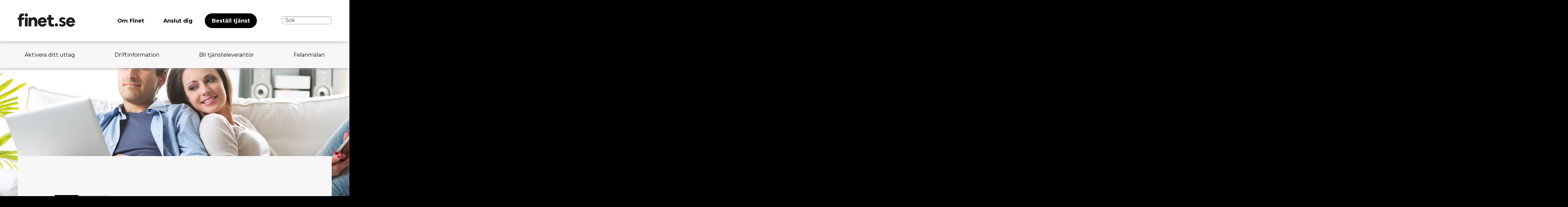

--- FILE ---
content_type: text/html; charset=UTF-8
request_url: https://finet.se/serviceguide/index/consumers/xsp/29929?show=services&category=6
body_size: 8894
content:
        <!DOCTYPE html>
    <html  lang='sv'>

        <head>
            <title>Finspång Stadsnät Finet: Privat</title>
            <meta http-equiv="content-type" content="text/html; charset=UTF-8">
            <meta http-equiv="X-UA-Compatible" content="IE=edge">
                            <meta name="viewport" content="width=device-width, initial-scale=1.0, maximum-scale=2.0"/>
                        <meta name="title" content="Finspång Stadsnät Finet: Privat">
            <meta name="author" content="Atlas CMS (www.eklundh.com)">
            <meta name="copyright" content="Jonas Eklundh Communication AB (http://www.eklundh.com) @2026">
            <meta name="keywords" content="Atlas,Innehållssystem,Jonas Eklundh">
            <meta name="description"
                  content="">
            <meta name="creation-time" content="0,206s">
            <meta name="kort" content="FIN">
            <meta name="generator" content="Atlas CMS (www.eklundh.com)">
            <meta name="generator-contact" content="jonas@eklundh.com">
            <meta name="referrer" content="same-origin">
            <link nonce='ATLASNzg2NQ' href='https://fonts.googleapis.com/css?family=Montserrat%3A400%2C400i%2C600%2C600i%2C700%2C700i' rel='stylesheet' type='text/css'>
            <meta property='og:image' content='http://finet.se/media/cache/img/FIN/2018/03/27/finet-logo_2326907239.webp' />
<meta property='og:image:type' content='image/webp' />
<meta property='og:image:width' content='210' />
<meta property='og:image:height' content='49' />
<meta property='og:title' content="Privat" />
<link nonce='ATLASNzg2NQ' rel='shortcut icon' href='/media/cache/img/FIN/2014/04/29/symbol_2270809809.ico'>
<link nonce='ATLASNzg2NQ' rel='icon' href='/media/cache/img/FIN/2014/04/29/symbol_2270809809.ico'>

	<link nonce='ATLASNzg2NQ' rel='apple-touch-icon' href='/media/cache/img/FIN/2014/04/29/symbol_588887661.webp'>
	<link nonce="ATLASNzg2NQ" href="/media/cache/styles/FIN/Core/virtuals/atlas/include/styles/icomoon.css?cachebuster=1769678197" rel="stylesheet" type="text/css">	<link nonce="ATLASNzg2NQ" href="/media/cache/styles/FIN/Core/virtuals/atlas/include/atlas.css?cachebuster=1769678197" rel="stylesheet" type="text/css">	<link nonce="ATLASNzg2NQ" href="/media/cache/styles/FIN/Core/virtuals/atlas/include/styles/forms.css?cachebuster=1769678197" rel="stylesheet" type="text/css">	<link nonce="ATLASNzg2NQ" href="/media/cache/styles/FIN/Sites/finet/include/layout/finet2018/styles.css?cachebuster=1769678197" rel="stylesheet" type="text/css">	<link nonce="ATLASNzg2NQ" href="/media/cache/styles/FIN/Sites/finet/include/layout/finet2018/legacy.css?cachebuster=1769678197" rel="stylesheet" type="text/css">	<link nonce="ATLASNzg2NQ" href="/media/cache/styles/FIN/Core/virtuals/atlas/include/styles/jquery_ui.css?cachebuster=1769678197" rel="stylesheet" type="text/css">	<link nonce="ATLASNzg2NQ" href="/media/cache/styles/FIN/Core/virtuals/atlas/include/styles/jquery.qtip.css?cachebuster=1769678197" rel="stylesheet" type="text/css">	<link nonce="ATLASNzg2NQ" href="/media/cache/styles/FIN/Core/virtuals/atlas/include/styles/layout_engine.css?cachebuster=1769679411" rel="stylesheet" type="text/css">	<link nonce="ATLASNzg2NQ" href="/media/cache/styles/FIN/Core/virtuals/atlas/include/styles/application.css?cachebuster=1769679004" rel="stylesheet" type="text/css">	<link nonce="ATLASNzg2NQ" href="/media/cache/styles/FIN/Core/include/classes/itemlist.css?cachebuster=1769679411" rel="stylesheet" type="text/css">	<link nonce="ATLASNzg2NQ" href="/media/cache/styles/FIN/Core/virtuals/serviceguide/views/serviceguide5/xsp_styles.css?cachebuster=1769677477" rel="stylesheet" type="text/css">	<link nonce='ATLASNzg2NQ' href='https://finet.se/atlas/plain/fonts.php' rel='stylesheet' type='text/css'>
	<link nonce='ATLASNzg2NQ' href='https://finet.se/atlas/plain/dbstyles.php' rel='stylesheet' type='text/css'>
<script nonce="ATLASNzg2NQ" src="/atlas/include/javascript/atlas.js?mtime=1765783183"></script><link nonce="ATLASNzg2NQ" href="/media/cache/styles/FIN/Core/virtuals/serviceguide/include/styles.css?cachebuster=1769679004" rel="stylesheet" type="text/css"><script nonce="ATLASNzg2NQ" src="/atlas/include/javascript/jquery.js?mtime=1602502004" ></script>
<script nonce="ATLASNzg2NQ" src="/atlas/include/javascript/atlas_jquery.js?mtime=1731594593" ></script>
<script nonce="ATLASNzg2NQ" src="/atlas/include/javascript/jquery.waypoints.min.js?mtime=1476103586" ></script>
<script nonce="ATLASNzg2NQ" src="/atlas/include/javascript/jquery-ui.min.js?mtime=1645433723" ></script>
<script nonce="ATLASNzg2NQ" src="/atlas/include/javascript/jquery.qtip.js?mtime=1602507108" ></script>
<script nonce="ATLASNzg2NQ" src="/atlas/include/javascript/imagesloaded.pkg.min.js?mtime=1464849421" ></script>
<script nonce="ATLASNzg2NQ" src="/atlas/include/javascript/jquery_elastic.js?mtime=1301749435" ></script>
<script nonce="ATLASNzg2NQ" src="/atlas/include/javascript/application.js?mtime=1700675467" ></script>
<script nonce="ATLASNzg2NQ" src="/atlas/include/javascript/forms.js?mtime=1765351523" ></script>
<script nonce="ATLASNzg2NQ" src="/atlas/include/javascript/select2.js?mtime=1576685232" ></script>
<script nonce="ATLASNzg2NQ" src="/serviceguide/include/jquery.js?mtime=1651867967"></script>
<script nonce="ATLASNzg2NQ" src="/serviceguide/include/javascript.js?mtime=1662362513"></script>
<script nonce="ATLASNzg2NQ" src="/atlas/include/javascript/jquery.fancybox.min.js?mtime=1602745031" ></script>
<script nonce='ATLASNzg2NQ'>
window.name = "mainwindow";
var site_kort = "FIN";
var atlasvalues = {"atlas_token":"S6DF54ozk0AwN5AaAwoJkeL2AeZTf5MzEyp3IwoJL%3D","layout_format":"default"};
document.addEventListener('keydown', function(event) {
if (event){
if (event.keyCode == 66 && event.ctrlKey){ styletext('','','bold') }
if (event.keyCode == 73 && event.ctrlKey){ styletext('','','initial') }
if (event.keyCode == 76 && event.ctrlKey){ addlink('',''); }
}})
$(document).ready(function() {
	$('a.fancybox, a[target=fancybox]').fancybox({
		aspectRatio: true,
		openEffect: "elastic",
		closeEffect: "elastic",
		autoCenter: true
	});
});
</script>
        </head>

    <body >
        <a target="_self" id="maincontent_link" href="#basepage">Hoppa direkt till innehåll</a>
<header>
    <div id="header-container">
        <a href="/"><a title="" class="logo" href="/"><img width="210" height="49" id="logo" alt="Finspång Stadsnät Finet logotyp" border="0" src="/media/cache/img/FIN/2018/03/27/finet-logo_1432951814.webp"  /></a></a>
		<div id="horizontal_menu" role="navigation"><ul class="horizontal_menu level1"><li class="inactive" id="menu_Framsida"><a target="_self" title="" href="/">Framsida</a></li><li class="inactive" id="menu_OmFinet"><a target="_self" title="" href="/pages/OmFinet">Om Finet</a></li><li class="inactive" id="menu_Anslutdig"><a target="_self" title="" href="/anslut">Anslut dig</a></li><li class="active" id="menu_Bestalltjanst"><a target="_self" title="" href="/serviceguide">Beställ tjänst</a></li><li class="inactive" id="menu_Kundservice"><a target="_self" title="" href="/pages/support">Kundservice</a></li></ul></div>		<form name="form" id="sitesearch" action="/texter/bigsearch.php" method="get"><ol class=' columns_1'>
					
					<li class=' formpart input' id='field_search'>
						
						
						<div class='field morespace fullwidth'>
							
							<input   id='search'  type='search'   name='search' placeholder='Sök' class='text paragraph ' value="" />
						</div>
					</li>
				</ol></form>    </div>
</header>
<div id="canvas">
	<div id="submenu"><ul class="horizontal_menu level2"><li class="inactive" id="menu_Aktiveradittuttag"><a target="_self" title="" href="/pages/aktivera">Aktivera ditt uttag</a></li><li class="inactive" id="menu_Driftinformation"><a target="_self" title="" href="/atlas/status">Driftinformation</a></li><li class="inactive" id="menu_Blitjansteleverantor"><a target="_self" title="" href="/pages/blitl">Bli tjänsteleverantör</a></li><li class="inactive" id="menu_Felanmalan"><a target="_self" title="" href="/pages/felanmalan">Felanmälan</a></li></ul></div><div style='background-image: url(/media/modules/menuimages/FIN/2018/03/29/11/services.jpg)' id="headimage"></div>    <div id="page" class="">
		<div id='basepage'>
   				
   				<div class="pagelayout applicationlayout" id="serviceguide5_xsp" style='width: 100%'>
   					
						<div class='layout_row app_navigation  app_navigation_top' data-children='1'>
							
					<div class="layout_frame" id="frame_1" style='width: 100%'>
						
				<div class="layout_module module_application_navigation hasdata module_application_navigation" id="module_application_navigation" style='margin: 10px 10px 20px 10px' data-module="application_navigation" data-instance="1" data-title="navigation">
					
					<div class='module_data'><div id='tg_navigation'>
	<div class='serviceguide_navigation_container targets' role='navigation'>
		<a target="_self" class="marked" href="/serviceguide/index/consumers/">Privat</a><a target="_self" class="" href="/serviceguide/index/companies/">Företag</a>
		
	</div>
	<div class='serviceguide_navigation_container categories' role='navigation'>
		<a href="/serviceguide/index/consumers/list?category=99" class="tg_navpart ">Paket</a><a href="/serviceguide/index/consumers/list?category=1" class="tg_navpart ">Internet</a><a href="/serviceguide/index/consumers/tv" class="tg_navpart ">TV</a><a href="/serviceguide/index/consumers/list?category=16" class="tg_navpart ">Datatjänster</a><a href="/serviceguide/index/consumers/list?category=15" class="tg_navpart ">Säkerhet</a><a href="/serviceguide/index/consumers/list?category=14" class="tg_navpart ">Installation</a><a href="/serviceguide/index/consumers/list?category=111" class="tg_navpart ">Smarta hem</a><a href="/serviceguide/index/consumers/list?category=110" class="tg_navpart ">Trygghetstjänster</a>
	</div>
</div>
</div>
					<div class='clear'></div>
				</div>
			
					</div>
				
						</div>
					

						<div class='layout_row ' data-children='1'>
							
					<div class="layout_frame " id="frame_2" style='width: 100%'>
						
				<section class="layout_module module_xsp hasdata module_xsp" id="module_xsp" style='margin: 10px 10px 20px 10px' data-module="xsp" data-instance="1" data-title="xsp">
					
					<div class='module_data'>
				<div class="layout_module module_head hasdata module_head" id="module_head" style='margin: 0px 0px 20px 0px' data-module="head" data-instance="1" data-title="head">
					
					<div class='module_data'>
		<a class='xsp_grouping'>
			<div class='xsp_logotype'>
				<img width="100" height="40" alt="Telia" border="0" class="xsp_logo" src="https://finet.se/bilder/image/modules%3Bmemberpics%3BSNP%3B2024%3B09%3B06%3B11%3BTelia_Logotype_RGB_Purple_2.png/200/transparent%3Dwhite/Telia_Logotype_RGB_Purple_2_3244229423.webp"  />
			</div>
			<div class='xsp_banner ' >
				<div class="xsp_name">Telia</div>
			</div>
		</a>
	</div>
					<div class='clear'></div>
				</div>
			
				<div class="layout_module module_navigation hasdata module_navigation" id="module_navigation" style='margin: 0px 0px 20px 0px' data-module="navigation" data-instance="1" data-title="navigation">
					
					<div class='module_data'><div class="tabs"><a href="/serviceguide/index/consumers/xsp/29929?show=information" class="tab inactive " tabindex="1">Telia</a>
<a href="/serviceguide/index/consumers/xsp/29929?show=services&category=1" class="tab inactive " tabindex="2">Internet</a>
<a href="/serviceguide/index/consumers/xsp/29929?show=services&category=6" class="tab active " tabindex="3">TV</a></div></div>
					<div class='clear'></div>
				</div>
			
				<section class="layout_module module_services hasdata module_services" id="module_services" style='margin: 0px 0px 20px 0px' data-module="services" data-instance="1" data-title="services">
					
					<div class='module_data'>
			<div class='xsp_offer' >
				<div class='cinfo' >Erbjudande</div>
				<div class='innehall'>
					
					<div class='logo'><img width="120" height="48" alt="Telia_Logotype_RGB_Purple_2" border="0" src="https://finet.se/bilder/image/modules%3Bmemberpics%3BSNP%3B2024%3B09%3B06%3B11%3BTelia_Logotype_RGB_Purple_2.png/240x240/Telia_Logotype_RGB_Purple_2_3421182862.webp"  /></div>
					<h3>Telia Tv Mellan - Just nu! 249 kr/mån i 6 mån.</h3>
					<div class='paragraph'>
						Gäller till: söndag<br>
						<div class="paragraph"><span id='shorttext_e512224d88b09df4a6e11efd7643a68d' class='short_text'>b>Kampanj! 249  kr/mån ...kommer för Tv-box.<br> <a title="" href="javascript:;" onclick="show('completetext_e512224d88b09df4a6e11efd7643a68d');hide('shorttext_e512224d88b09df4a6e11efd7643a68d')">mer</a></span><span id='completetext_e512224d88b09df4a6e11efd7643a68d' class='hidden complete_text'>b>Kampanj! 249  kr/mån i 6 mån, därefter ordinaire pris. <b>Villkor: </b> 12 månaders bindningstid. 1 månads uppsägningstid, En kostnad på 799kr tillkommer för Tv-boxen.<br>
</span></div>
					</div>
					
				</div>
				<div class="servicelist " id="offerservicelist_894"><table cellpadding="0" cellspacing="0" border="0" width="100%" class="service_list">				<div class='service_row '>
					<div class='service_logotype'><img alt="Telia" border="0" class="xsp_logo" src="/media/cache/img/FIN/2024/09/06/Telia_Logotype_RGB_Purple_3_276712096.webp" style='width: 100%' /></div>
					<h2><a title="" href="/serviceguide/index/consumers/service/6758">Tv Mellan inkl Tv4play plus & britbox</a></h2>
					<div class='service_subline'><b>Telia</b> - TV, Internet-tv</div>
					<div class='price_rows'>
									<div class='price_row'>
				
				<div class='info_squares'>
					<div class="info_square"><div class="key">Jämför</div><div class="value"><input class='tooltip comparecheck' title='Jämför tjänster' type='checkbox' name='service_compare[]' value='6758:'> </div></div><div class="info_square"><div class="key">Engångsavgift</div><div class="value">799 kr</div></div><div class="info_square"><div class="key">Jämförpris 24 mån</div><div class="value"><a title="" href="javascript:;" onclick="popupmenu('/serviceguide/ajax/price_compare.php?service=6758&offer=',this,{style:{width:650},show:{modal:true}})">399 kr/mån</a></div></div><div class="info_square"><div class="key">Bindningstid</div><div class="value">Ingen</div></div><div class="info_square"><div class="key">Uppsägningstid</div><div class="value">1 månad</div></div>
					<div class="info_square pricebutton"><a href="/serviceguide/index/consumers/cart?add=6758&offer=" class="cartlink " id="cartlink_6758_"><svg class='svgicon' style='vertical-align: middle; width: 16px; height: 16px' xmlns="http://www.w3.org/2000/svg" viewBox="0 0 440 405"><g data-name="Layer 2"><path d="M110.5,317.5h260a15,15,0,0,0,15-15v-180a15,15,0,0,0-15-15H50.5a15,15,0,0,0-14.23,19.74l60,180A15,15,0,0,0,110.5,317.5Zm245-180v150h-50v-150Zm-60,0v150h-50v-150Zm-60,0v150h-50v-150Zm-60,0v150h-50v-150Zm-60,0V270.07L71.31,137.5Z" transform="translate(-35.5 -67.5)"></path><path d="M472.21,73.13a15,15,0,0,0-21.08-2.34l-50,40a15,15,0,0,0-5.63,11.71v215h-285a15,15,0,0,0,0,30h300a15,15,0,0,0,15-15V129.71l44.37-35.5A15,15,0,0,0,472.21,73.13Z" transform="translate(-35.5 -67.5)"></path><circle cx="85" cy="355" r="50"></circle><circle cx="345" cy="355" r="50"></circle></g></svg> 399 kr/mån</a></div>
				</div>
			</div>			<div class='price_row'>
				<div class="price_headline"><span class="highlight">Kampanj: </span><a target="_self" href="/serviceguide/index/consumers/offers/894"> 249 kr/mån i 6 mån</a> <span class="offer_value">150 kr billigare i 6 mån - <span class="warning">endast för nya kunder till Telia</span> - <span class="warning">gäller till 1 feb.</span></span></div>
				<div class='info_squares'>
					<div class="info_square"><div class="key">Jämför</div><div class="value"><input class='tooltip comparecheck' title='Jämför tjänster' type='checkbox' name='service_compare[]' value='6758:894'> </div></div><div class="info_square"><div class="key">Engångsavgift</div><div class="value">799 kr</div></div><div class="info_square"><div class="key">Jämförpris 24 mån</div><div class="value"><a title="" href="javascript:;" onclick="popupmenu('/serviceguide/ajax/price_compare.php?service=6758&offer=894',this,{style:{width:650},show:{modal:true}})">362 kr/mån</a> <span class="normal subline strikeout">399 kr</span></div></div><div class="info_square"><div class="key">Bindningstid</div><div class="value">Ingen</div></div><div class="info_square"><div class="key">Uppsägningstid</div><div class="value">1 månad</div></div>
					<div class="info_square pricebutton"><a href="/serviceguide/index/consumers/cart?add=6758&offer=894" class="cartlink " id="cartlink_6758_894"><svg class='svgicon' style='vertical-align: middle; width: 16px; height: 16px' xmlns="http://www.w3.org/2000/svg" viewBox="0 0 440 405"><g data-name="Layer 2"><path d="M110.5,317.5h260a15,15,0,0,0,15-15v-180a15,15,0,0,0-15-15H50.5a15,15,0,0,0-14.23,19.74l60,180A15,15,0,0,0,110.5,317.5Zm245-180v150h-50v-150Zm-60,0v150h-50v-150Zm-60,0v150h-50v-150Zm-60,0v150h-50v-150Zm-60,0V270.07L71.31,137.5Z" transform="translate(-35.5 -67.5)"></path><path d="M472.21,73.13a15,15,0,0,0-21.08-2.34l-50,40a15,15,0,0,0-5.63,11.71v215h-285a15,15,0,0,0,0,30h300a15,15,0,0,0,15-15V129.71l44.37-35.5A15,15,0,0,0,472.21,73.13Z" transform="translate(-35.5 -67.5)"></path><circle cx="85" cy="355" r="50"></circle><circle cx="345" cy="355" r="50"></circle></g></svg> 249 kr/mån</a><span class="warning">Första 6 månaderna<br>Därefter 399 kr/mån</span></div>
				</div>
			</div>
					</div>
				</div></table></div>
			</div>
		
			<div class='xsp_offer' >
				<div class='cinfo' >Erbjudande</div>
				<div class='innehall'>
					
					<div class='logo'><img width="120" height="48" alt="Telia_Logotype_RGB_Purple_2" border="0" src="https://finet.se/bilder/image/modules%3Bmemberpics%3BSNP%3B2024%3B09%3B06%3B11%3BTelia_Logotype_RGB_Purple_2.png/240x240/Telia_Logotype_RGB_Purple_2_3421182862.webp"  /></div>
					<h3>Telia Tv Mycket - Just nu! 349 kr/mån i 6 mån.</h3>
					<div class='paragraph'>
						Gäller till: söndag<br>
						<div class="paragraph"><span id='shorttext_42a92f277d7625f5f575aa42121aeaeb' class='short_text'>349  mkr/mån i 6 mån, därefter ordinaire pri... <a title="" href="javascript:;" onclick="show('completetext_42a92f277d7625f5f575aa42121aeaeb');hide('shorttext_42a92f277d7625f5f575aa42121aeaeb')">mer</a></span><span id='completetext_42a92f277d7625f5f575aa42121aeaeb' class='hidden complete_text'>349  mkr/mån i 6 mån, därefter ordinaire pris. <b>Villkor: </b>  1 månads uppsägningstid. En kostnad på 799 kr tillkommer för Tv-boxen.<br>
Tv4play+, max, britbox, Viaplay medium  och flera andra playtjänster ingår.</span></div>
					</div>
					
				</div>
				<div class="servicelist " id="offerservicelist_895"><table cellpadding="0" cellspacing="0" border="0" width="100%" class="service_list">				<div class='service_row '>
					<div class='service_logotype'><img alt="Telia" border="0" class="xsp_logo" src="/media/cache/img/FIN/2024/09/06/Telia_Logotype_RGB_Purple_3_276712096.webp" style='width: 100%' /></div>
					<h2><a title="" href="/serviceguide/index/consumers/service/6759">Tv Mycket inkl Tv4play+, Viaplay, HBOmax & britbox</a></h2>
					<div class='service_subline'><b>Telia</b> - TV, Internet-tv</div>
					<div class='price_rows'>
									<div class='price_row'>
				
				<div class='info_squares'>
					<div class="info_square"><div class="key">Jämför</div><div class="value"><input class='tooltip comparecheck' title='Jämför tjänster' type='checkbox' name='service_compare[]' value='6759:'> </div></div><div class="info_square"><div class="key">Engångsavgift</div><div class="value">799 kr</div></div><div class="info_square"><div class="key">Jämförpris 24 mån</div><div class="value"><a title="" href="javascript:;" onclick="popupmenu('/serviceguide/ajax/price_compare.php?service=6759&offer=',this,{style:{width:650},show:{modal:true}})">499 kr/mån</a></div></div><div class="info_square"><div class="key">Bindningstid</div><div class="value">Ingen</div></div><div class="info_square"><div class="key">Uppsägningstid</div><div class="value">1 månad</div></div>
					<div class="info_square pricebutton"><a href="/serviceguide/index/consumers/cart?add=6759&offer=" class="cartlink " id="cartlink_6759_"><svg class='svgicon' style='vertical-align: middle; width: 16px; height: 16px' xmlns="http://www.w3.org/2000/svg" viewBox="0 0 440 405"><g data-name="Layer 2"><path d="M110.5,317.5h260a15,15,0,0,0,15-15v-180a15,15,0,0,0-15-15H50.5a15,15,0,0,0-14.23,19.74l60,180A15,15,0,0,0,110.5,317.5Zm245-180v150h-50v-150Zm-60,0v150h-50v-150Zm-60,0v150h-50v-150Zm-60,0v150h-50v-150Zm-60,0V270.07L71.31,137.5Z" transform="translate(-35.5 -67.5)"></path><path d="M472.21,73.13a15,15,0,0,0-21.08-2.34l-50,40a15,15,0,0,0-5.63,11.71v215h-285a15,15,0,0,0,0,30h300a15,15,0,0,0,15-15V129.71l44.37-35.5A15,15,0,0,0,472.21,73.13Z" transform="translate(-35.5 -67.5)"></path><circle cx="85" cy="355" r="50"></circle><circle cx="345" cy="355" r="50"></circle></g></svg> 499 kr/mån</a></div>
				</div>
			</div>			<div class='price_row'>
				<div class="price_headline"><span class="highlight">Kampanj: </span><a target="_self" href="/serviceguide/index/consumers/offers/895">48 kanaler, Tv4play+, Viaplay medium, britbox &max</a> <span class="offer_value">150 kr billigare i 6 mån - <span class="warning">endast för nya kunder till Telia</span> - <span class="warning">gäller till 1 feb.</span></span></div>
				<div class='info_squares'>
					<div class="info_square"><div class="key">Jämför</div><div class="value"><input class='tooltip comparecheck' title='Jämför tjänster' type='checkbox' name='service_compare[]' value='6759:895'> </div></div><div class="info_square"><div class="key">Engångsavgift</div><div class="value">799 kr</div></div><div class="info_square"><div class="key">Jämförpris 24 mån</div><div class="value"><a title="" href="javascript:;" onclick="popupmenu('/serviceguide/ajax/price_compare.php?service=6759&offer=895',this,{style:{width:650},show:{modal:true}})">462 kr/mån</a> <span class="normal subline strikeout">499 kr</span></div></div><div class="info_square"><div class="key">Bindningstid</div><div class="value">Ingen</div></div><div class="info_square"><div class="key">Uppsägningstid</div><div class="value">1 månad</div></div>
					<div class="info_square pricebutton"><a href="/serviceguide/index/consumers/cart?add=6759&offer=895" class="cartlink " id="cartlink_6759_895"><svg class='svgicon' style='vertical-align: middle; width: 16px; height: 16px' xmlns="http://www.w3.org/2000/svg" viewBox="0 0 440 405"><g data-name="Layer 2"><path d="M110.5,317.5h260a15,15,0,0,0,15-15v-180a15,15,0,0,0-15-15H50.5a15,15,0,0,0-14.23,19.74l60,180A15,15,0,0,0,110.5,317.5Zm245-180v150h-50v-150Zm-60,0v150h-50v-150Zm-60,0v150h-50v-150Zm-60,0v150h-50v-150Zm-60,0V270.07L71.31,137.5Z" transform="translate(-35.5 -67.5)"></path><path d="M472.21,73.13a15,15,0,0,0-21.08-2.34l-50,40a15,15,0,0,0-5.63,11.71v215h-285a15,15,0,0,0,0,30h300a15,15,0,0,0,15-15V129.71l44.37-35.5A15,15,0,0,0,472.21,73.13Z" transform="translate(-35.5 -67.5)"></path><circle cx="85" cy="355" r="50"></circle><circle cx="345" cy="355" r="50"></circle></g></svg> 349 kr/mån</a><span class="warning">Första 6 månaderna<br>Därefter 499 kr/mån</span></div>
				</div>
			</div>
					</div>
				</div></table></div>
			</div>
		
			<div class='xsp_offer' >
				<div class='cinfo' >Erbjudande</div>
				<div class='innehall'>
					
					<div class='logo'><img width="120" height="48" alt="Telia_Logotype_RGB_Purple_2" border="0" src="https://finet.se/bilder/image/modules%3Bmemberpics%3BSNP%3B2024%3B09%3B06%3B11%3BTelia_Logotype_RGB_Purple_2.png/240x240/Telia_Logotype_RGB_Purple_2_3421182862.webp"  /></div>
					<h3>Bredband 250 + Tv Mycket - 599 kr/mån i 12 mån</h3>
					<div class='paragraph'>
						Gäller till: söndag<br>
						<div class="paragraph"><span id='shorttext_ec42ed52c730969201dcbe0e4e5f3a7c' class='short_text'>KAMPANJ VILLKOR
Erbjudandet gäller nya Telia ... <a title="" href="javascript:;" onclick="show('completetext_ec42ed52c730969201dcbe0e4e5f3a7c');hide('shorttext_ec42ed52c730969201dcbe0e4e5f3a7c')">mer</a></span><span id='completetext_ec42ed52c730969201dcbe0e4e5f3a7c' class='hidden complete_text'>KAMPANJ VILLKOR<br>
Erbjudandet gäller nya Telia Bredband och Tv kunder<br>
Kampanjpris i 12 månader därefter ordinarie pris.<br>
En engångsavgift på 799 kr för Tv-box tillkommer.<br>
12 månaders bindningstid.<br>
1 månads uppsägningstid</span></div>
					</div>
					
				</div>
				<div class="servicelist " id="offerservicelist_898"><table cellpadding="0" cellspacing="0" border="0" width="100%" class="service_list">				<div class='service_row '>
					<div class='service_logotype'><img alt="Telia" border="0" class="xsp_logo" src="/media/cache/img/FIN/2024/09/06/Telia_Logotype_RGB_Purple_3_276712096.webp" style='width: 100%' /></div>
					<h2><a title="" href="/serviceguide/index/consumers/service/6116">250/250 Mbit/s + Internet-tv: Grundpaket - Mycket</a></h2>
					<div class='service_subline'><b>Telia</b> - Internet, Via fiber, TV, Internet-tv</div>
					<div class='price_rows'>
									<div class='price_row'>
				
				<div class='info_squares'>
					<div class="info_square"><div class="key">Jämför</div><div class="value"><input class='tooltip comparecheck' title='Jämför tjänster' type='checkbox' name='service_compare[]' value='6116:'> </div></div><div class="info_square"><div class="key">Engångsavgift</div><div class="value">1 198 kr</div></div><div class="info_square"><div class="key">Jämförpris 24 mån</div><div class="value"><a title="" href="javascript:;" onclick="popupmenu('/serviceguide/ajax/price_compare.php?service=6116&offer=',this,{style:{width:650},show:{modal:true}})">1 138 kr/mån</a></div></div><div class="info_square"><div class="key">Bindningstid</div><div class="value">12 månader</div></div><div class="info_square"><div class="key">Uppsägningstid</div><div class="value">1 månad</div></div>
					<div class="info_square pricebutton"><a href="/serviceguide/index/consumers/cart?add=6116&offer=" class="cartlink " id="cartlink_6116_"><svg class='svgicon' style='vertical-align: middle; width: 16px; height: 16px' xmlns="http://www.w3.org/2000/svg" viewBox="0 0 440 405"><g data-name="Layer 2"><path d="M110.5,317.5h260a15,15,0,0,0,15-15v-180a15,15,0,0,0-15-15H50.5a15,15,0,0,0-14.23,19.74l60,180A15,15,0,0,0,110.5,317.5Zm245-180v150h-50v-150Zm-60,0v150h-50v-150Zm-60,0v150h-50v-150Zm-60,0v150h-50v-150Zm-60,0V270.07L71.31,137.5Z" transform="translate(-35.5 -67.5)"></path><path d="M472.21,73.13a15,15,0,0,0-21.08-2.34l-50,40a15,15,0,0,0-5.63,11.71v215h-285a15,15,0,0,0,0,30h300a15,15,0,0,0,15-15V129.71l44.37-35.5A15,15,0,0,0,472.21,73.13Z" transform="translate(-35.5 -67.5)"></path><circle cx="85" cy="355" r="50"></circle><circle cx="345" cy="355" r="50"></circle></g></svg> 1 138 kr/mån</a></div>
				</div>
			</div>			<div class='price_row'>
				<div class="price_headline"><span class="highlight">Kampanj: </span><a target="_self" href="/serviceguide/index/consumers/offers/898">Just nu! 599 kr/mån i 12 månader</a> <span class="offer_value">539 kr billigare i 12 mån - <span class="warning">endast för nya kunder till Telia</span> - <span class="warning">gäller till 1 feb.</span></span></div>
				<div class='info_squares'>
					<div class="info_square"><div class="key">Jämför</div><div class="value"><input class='tooltip comparecheck' title='Jämför tjänster' type='checkbox' name='service_compare[]' value='6116:898'> </div></div><div class="info_square"><div class="key">Engångsavgift</div><div class="value">799 kr <span class="normal subline strikeout">1 198 kr</span></div></div><div class="info_square"><div class="key">Jämförpris 24 mån</div><div class="value"><a title="" href="javascript:;" onclick="popupmenu('/serviceguide/ajax/price_compare.php?service=6116&offer=898',this,{style:{width:650},show:{modal:true}})">869 kr/mån</a> <span class="normal subline strikeout">1 138 kr</span></div></div><div class="info_square"><div class="key">Bindningstid</div><div class="value">12 månader</div></div><div class="info_square"><div class="key">Uppsägningstid</div><div class="value">1 månad</div></div>
					<div class="info_square pricebutton"><a href="/serviceguide/index/consumers/cart?add=6116&offer=898" class="cartlink " id="cartlink_6116_898"><svg class='svgicon' style='vertical-align: middle; width: 16px; height: 16px' xmlns="http://www.w3.org/2000/svg" viewBox="0 0 440 405"><g data-name="Layer 2"><path d="M110.5,317.5h260a15,15,0,0,0,15-15v-180a15,15,0,0,0-15-15H50.5a15,15,0,0,0-14.23,19.74l60,180A15,15,0,0,0,110.5,317.5Zm245-180v150h-50v-150Zm-60,0v150h-50v-150Zm-60,0v150h-50v-150Zm-60,0v150h-50v-150Zm-60,0V270.07L71.31,137.5Z" transform="translate(-35.5 -67.5)"></path><path d="M472.21,73.13a15,15,0,0,0-21.08-2.34l-50,40a15,15,0,0,0-5.63,11.71v215h-285a15,15,0,0,0,0,30h300a15,15,0,0,0,15-15V129.71l44.37-35.5A15,15,0,0,0,472.21,73.13Z" transform="translate(-35.5 -67.5)"></path><circle cx="85" cy="355" r="50"></circle><circle cx="345" cy="355" r="50"></circle></g></svg> 599 kr/mån</a><span class="warning">Första 12 månaderna<br>Därefter 1 138 kr/mån</span></div>
				</div>
			</div>
					</div>
				</div></table></div>
			</div>
		
			<div class='xsp_offer' >
				<div class='cinfo' >Erbjudande</div>
				<div class='innehall'>
					
					<div class='logo'><img width="120" height="48" alt="Telia_Logotype_RGB_Purple_2" border="0" src="https://finet.se/bilder/image/modules%3Bmemberpics%3BSNP%3B2024%3B09%3B06%3B11%3BTelia_Logotype_RGB_Purple_2.png/240x240/Telia_Logotype_RGB_Purple_2_3421182862.webp"  /></div>
					<h3>Bredband 250 och Tv Mini - Just nu! - 499 kr/mån i 12 mån</h3>
					<div class='paragraph'>
						Gäller till: söndag<br>
						<div class="paragraph"><span id='shorttext_c3d8545b9a782612a90b87a2aaf771dd' class='short_text'>KAMPANJ VILLKOR
Erbjudandet gäller nya Telia ... <a title="" href="javascript:;" onclick="show('completetext_c3d8545b9a782612a90b87a2aaf771dd');hide('shorttext_c3d8545b9a782612a90b87a2aaf771dd')">mer</a></span><span id='completetext_c3d8545b9a782612a90b87a2aaf771dd' class='hidden complete_text'>KAMPANJ VILLKOR<br>
Erbjudandet gäller nya Telia Bredband och Tv kunder/hushåll<br>
Kampanjpris i 12 månader därefter ordinarie pris.<br>
En engångsavgift på 799 kr för Tv-box tillkommer.<br>
12 månaders bindningstid.<br>
1 månads uppsägningstid</span></div>
					</div>
					
				</div>
				<div class="servicelist " id="offerservicelist_993"><table cellpadding="0" cellspacing="0" border="0" width="100%" class="service_list">				<div class='service_row '>
					<div class='service_logotype'><img alt="Telia" border="0" class="xsp_logo" src="/media/cache/img/FIN/2024/09/06/Telia_Logotype_RGB_Purple_3_276712096.webp" style='width: 100%' /></div>
					<h2><a title="" href="/serviceguide/index/consumers/service/7049">250/250 Mbit/s + Internet-tv: Grundpaket - Mini</a></h2>
					<div class='service_subline'><b>Telia</b> - Internet, Via fiber, TV, Internet-tv</div>
					<div class='price_rows'>
									<div class='price_row'>
				
				<div class='info_squares'>
					<div class="info_square"><div class="key">Jämför</div><div class="value"><input class='tooltip comparecheck' title='Jämför tjänster' type='checkbox' name='service_compare[]' value='7049:'> </div></div><div class="info_square"><div class="key">Engångsavgift</div><div class="value">1 198 kr</div></div><div class="info_square"><div class="key">Jämförpris 24 mån</div><div class="value"><a title="" href="javascript:;" onclick="popupmenu('/serviceguide/ajax/price_compare.php?service=7049&offer=',this,{style:{width:650},show:{modal:true}})">838 kr/mån</a></div></div><div class="info_square"><div class="key">Bindningstid</div><div class="value">12 månader</div></div><div class="info_square"><div class="key">Uppsägningstid</div><div class="value">1 månad</div></div>
					<div class="info_square pricebutton"><a href="/serviceguide/index/consumers/cart?add=7049&offer=" class="cartlink " id="cartlink_7049_"><svg class='svgicon' style='vertical-align: middle; width: 16px; height: 16px' xmlns="http://www.w3.org/2000/svg" viewBox="0 0 440 405"><g data-name="Layer 2"><path d="M110.5,317.5h260a15,15,0,0,0,15-15v-180a15,15,0,0,0-15-15H50.5a15,15,0,0,0-14.23,19.74l60,180A15,15,0,0,0,110.5,317.5Zm245-180v150h-50v-150Zm-60,0v150h-50v-150Zm-60,0v150h-50v-150Zm-60,0v150h-50v-150Zm-60,0V270.07L71.31,137.5Z" transform="translate(-35.5 -67.5)"></path><path d="M472.21,73.13a15,15,0,0,0-21.08-2.34l-50,40a15,15,0,0,0-5.63,11.71v215h-285a15,15,0,0,0,0,30h300a15,15,0,0,0,15-15V129.71l44.37-35.5A15,15,0,0,0,472.21,73.13Z" transform="translate(-35.5 -67.5)"></path><circle cx="85" cy="355" r="50"></circle><circle cx="345" cy="355" r="50"></circle></g></svg> 838 kr/mån</a></div>
				</div>
			</div>			<div class='price_row'>
				<div class="price_headline"><span class="highlight">Kampanj: </span><a target="_self" href="/serviceguide/index/consumers/offers/993">Just nu! 499 kr/mån i 12 månader</a> <span class="offer_value">339 kr billigare i 12 mån - <span class="warning">endast för nya kunder till Telia</span> - <span class="warning">gäller till 1 feb.</span></span></div>
				<div class='info_squares'>
					<div class="info_square"><div class="key">Jämför</div><div class="value"><input class='tooltip comparecheck' title='Jämför tjänster' type='checkbox' name='service_compare[]' value='7049:993'> </div></div><div class="info_square"><div class="key">Engångsavgift</div><div class="value">799 kr <span class="normal subline strikeout">1 198 kr</span></div></div><div class="info_square"><div class="key">Jämförpris 24 mån</div><div class="value"><a title="" href="javascript:;" onclick="popupmenu('/serviceguide/ajax/price_compare.php?service=7049&offer=993',this,{style:{width:650},show:{modal:true}})">669 kr/mån</a> <span class="normal subline strikeout">838 kr</span></div></div><div class="info_square"><div class="key">Bindningstid</div><div class="value">12 månader</div></div><div class="info_square"><div class="key">Uppsägningstid</div><div class="value">1 månad</div></div>
					<div class="info_square pricebutton"><a href="/serviceguide/index/consumers/cart?add=7049&offer=993" class="cartlink " id="cartlink_7049_993"><svg class='svgicon' style='vertical-align: middle; width: 16px; height: 16px' xmlns="http://www.w3.org/2000/svg" viewBox="0 0 440 405"><g data-name="Layer 2"><path d="M110.5,317.5h260a15,15,0,0,0,15-15v-180a15,15,0,0,0-15-15H50.5a15,15,0,0,0-14.23,19.74l60,180A15,15,0,0,0,110.5,317.5Zm245-180v150h-50v-150Zm-60,0v150h-50v-150Zm-60,0v150h-50v-150Zm-60,0v150h-50v-150Zm-60,0V270.07L71.31,137.5Z" transform="translate(-35.5 -67.5)"></path><path d="M472.21,73.13a15,15,0,0,0-21.08-2.34l-50,40a15,15,0,0,0-5.63,11.71v215h-285a15,15,0,0,0,0,30h300a15,15,0,0,0,15-15V129.71l44.37-35.5A15,15,0,0,0,472.21,73.13Z" transform="translate(-35.5 -67.5)"></path><circle cx="85" cy="355" r="50"></circle><circle cx="345" cy="355" r="50"></circle></g></svg> 499 kr/mån</a><span class="warning">Första 12 månaderna<br>Därefter 838 kr/mån</span></div>
				</div>
			</div>
					</div>
				</div></table></div>
			</div>
		
			<div class='xsp_offer' >
				<div class='cinfo' >Erbjudande</div>
				<div class='innehall'>
					
					<div class='logo'><img width="120" height="48" alt="Telia_Logotype_RGB_Purple_2" border="0" src="https://finet.se/bilder/image/modules%3Bmemberpics%3BSNP%3B2024%3B09%3B06%3B11%3BTelia_Logotype_RGB_Purple_2.png/240x240/Telia_Logotype_RGB_Purple_2_3421182862.webp"  /></div>
					<h3>Bredband 100 och Tv Mini - Just nu! - 399 kr/mån i 12 mån</h3>
					<div class='paragraph'>
						Gäller till: söndag<br>
						<div class="paragraph"><span id='shorttext_e42d6a0a492499fefd4a686766e58a39' class='short_text'>KAMPANJ VILLKOR
Erbjudandet gäller nya Telia ... <a title="" href="javascript:;" onclick="show('completetext_e42d6a0a492499fefd4a686766e58a39');hide('shorttext_e42d6a0a492499fefd4a686766e58a39')">mer</a></span><span id='completetext_e42d6a0a492499fefd4a686766e58a39' class='hidden complete_text'>KAMPANJ VILLKOR<br>
Erbjudandet gäller nya Telia Bredband och Tv kunder/hushåll<br>
Kampanjpris i 12 månader därefter ordinarie pris.<br>
En engångsavgift på 799 kr för Tv-box tillkommer.<br>
12 månaders bindningstid.<br>
1 månads uppsägningstid</span></div>
					</div>
					
				</div>
				<div class="servicelist " id="offerservicelist_994"><table cellpadding="0" cellspacing="0" border="0" width="100%" class="service_list">				<div class='service_row '>
					<div class='service_logotype'><img alt="Telia" border="0" class="xsp_logo" src="/media/cache/img/FIN/2024/09/06/Telia_Logotype_RGB_Purple_3_276712096.webp" style='width: 100%' /></div>
					<h2><a title="" href="/serviceguide/index/consumers/service/7048">100/100 Mbit/s + Internet-tv: Grundpaket - Mini</a></h2>
					<div class='service_subline'><b>Telia</b> - Internet, Via fiber, TV, Internet-tv</div>
					<div class='price_rows'>
									<div class='price_row'>
				
				<div class='info_squares'>
					<div class="info_square"><div class="key">Jämför</div><div class="value"><input class='tooltip comparecheck' title='Jämför tjänster' type='checkbox' name='service_compare[]' value='7048:'> </div></div><div class="info_square"><div class="key">Engångsavgift</div><div class="value">1 198 kr</div></div><div class="info_square"><div class="key">Jämförpris 24 mån</div><div class="value"><a title="" href="javascript:;" onclick="popupmenu('/serviceguide/ajax/price_compare.php?service=7048&offer=',this,{style:{width:650},show:{modal:true}})">788 kr/mån</a></div></div><div class="info_square"><div class="key">Bindningstid</div><div class="value">12 månader</div></div><div class="info_square"><div class="key">Uppsägningstid</div><div class="value">1 månad</div></div>
					<div class="info_square pricebutton"><a href="/serviceguide/index/consumers/cart?add=7048&offer=" class="cartlink " id="cartlink_7048_"><svg class='svgicon' style='vertical-align: middle; width: 16px; height: 16px' xmlns="http://www.w3.org/2000/svg" viewBox="0 0 440 405"><g data-name="Layer 2"><path d="M110.5,317.5h260a15,15,0,0,0,15-15v-180a15,15,0,0,0-15-15H50.5a15,15,0,0,0-14.23,19.74l60,180A15,15,0,0,0,110.5,317.5Zm245-180v150h-50v-150Zm-60,0v150h-50v-150Zm-60,0v150h-50v-150Zm-60,0v150h-50v-150Zm-60,0V270.07L71.31,137.5Z" transform="translate(-35.5 -67.5)"></path><path d="M472.21,73.13a15,15,0,0,0-21.08-2.34l-50,40a15,15,0,0,0-5.63,11.71v215h-285a15,15,0,0,0,0,30h300a15,15,0,0,0,15-15V129.71l44.37-35.5A15,15,0,0,0,472.21,73.13Z" transform="translate(-35.5 -67.5)"></path><circle cx="85" cy="355" r="50"></circle><circle cx="345" cy="355" r="50"></circle></g></svg> 788 kr/mån</a></div>
				</div>
			</div>			<div class='price_row'>
				<div class="price_headline"><span class="highlight">Kampanj: </span><a target="_self" href="/serviceguide/index/consumers/offers/994">Just nu! 399 kr/mån i 12 månader</a> <span class="offer_value">389 kr billigare i 12 mån - <span class="warning">endast för nya kunder till Telia</span> - <span class="warning">gäller till 1 feb.</span></span></div>
				<div class='info_squares'>
					<div class="info_square"><div class="key">Jämför</div><div class="value"><input class='tooltip comparecheck' title='Jämför tjänster' type='checkbox' name='service_compare[]' value='7048:994'> </div></div><div class="info_square"><div class="key">Engångsavgift</div><div class="value">799 kr <span class="normal subline strikeout">1 198 kr</span></div></div><div class="info_square"><div class="key">Jämförpris 24 mån</div><div class="value"><a title="" href="javascript:;" onclick="popupmenu('/serviceguide/ajax/price_compare.php?service=7048&offer=994',this,{style:{width:650},show:{modal:true}})">594 kr/mån</a> <span class="normal subline strikeout">788 kr</span></div></div><div class="info_square"><div class="key">Bindningstid</div><div class="value">12 månader</div></div><div class="info_square"><div class="key">Uppsägningstid</div><div class="value">1 månad</div></div>
					<div class="info_square pricebutton"><a href="/serviceguide/index/consumers/cart?add=7048&offer=994" class="cartlink " id="cartlink_7048_994"><svg class='svgicon' style='vertical-align: middle; width: 16px; height: 16px' xmlns="http://www.w3.org/2000/svg" viewBox="0 0 440 405"><g data-name="Layer 2"><path d="M110.5,317.5h260a15,15,0,0,0,15-15v-180a15,15,0,0,0-15-15H50.5a15,15,0,0,0-14.23,19.74l60,180A15,15,0,0,0,110.5,317.5Zm245-180v150h-50v-150Zm-60,0v150h-50v-150Zm-60,0v150h-50v-150Zm-60,0v150h-50v-150Zm-60,0V270.07L71.31,137.5Z" transform="translate(-35.5 -67.5)"></path><path d="M472.21,73.13a15,15,0,0,0-21.08-2.34l-50,40a15,15,0,0,0-5.63,11.71v215h-285a15,15,0,0,0,0,30h300a15,15,0,0,0,15-15V129.71l44.37-35.5A15,15,0,0,0,472.21,73.13Z" transform="translate(-35.5 -67.5)"></path><circle cx="85" cy="355" r="50"></circle><circle cx="345" cy="355" r="50"></circle></g></svg> 399 kr/mån</a><span class="warning">Första 12 månaderna<br>Därefter 788 kr/mån</span></div>
				</div>
			</div>
					</div>
				</div></table></div>
			</div>
		
			<div class='xsp_offer' >
				<div class='cinfo' >Erbjudande</div>
				<div class='innehall'>
					
					<div class='logo'><img width="120" height="48" alt="Telia_Logotype_RGB_Purple_2" border="0" src="https://finet.se/bilder/image/modules%3Bmemberpics%3BSNP%3B2024%3B09%3B06%3B11%3BTelia_Logotype_RGB_Purple_2.png/240x240/Telia_Logotype_RGB_Purple_2_3421182862.webp"  /></div>
					<h3>Bredband 250 och Tv Mellan - 549 kr/mån i 12 mån</h3>
					<div class='paragraph'>
						Gäller till: söndag<br>
						<div class="paragraph"><span id='shorttext_199a63a8e6a47a39b8c205a7ac105a5e' class='short_text'>KAMPANJ VILLKOR
Erbjudandet gäller nya Telia ... <a title="" href="javascript:;" onclick="show('completetext_199a63a8e6a47a39b8c205a7ac105a5e');hide('shorttext_199a63a8e6a47a39b8c205a7ac105a5e')">mer</a></span><span id='completetext_199a63a8e6a47a39b8c205a7ac105a5e' class='hidden complete_text'><b>KAMPANJ VILLKOR</b><br>
Erbjudandet gäller nya Telia Bredband och Tv kunder<br>
Kampanjpris i 12 månader därefter ordinarie pris.<br>
En engångsavgift på 799 kr för Tv-box tillkommer.<br>
12 månaders bindningstid.<br>
1 månads uppsägningstid</span></div>
					</div>
					
				</div>
				<div class="servicelist " id="offerservicelist_1016"><table cellpadding="0" cellspacing="0" border="0" width="100%" class="service_list">				<div class='service_row '>
					<div class='service_logotype'><img alt="Telia" border="0" class="xsp_logo" src="/media/cache/img/FIN/2024/09/06/Telia_Logotype_RGB_Purple_3_276712096.webp" style='width: 100%' /></div>
					<h2><a title="" href="/serviceguide/index/consumers/service/6115">250/250 Mbit/s + Internet-tv: Grundpaket - Mellan</a></h2>
					<div class='service_subline'><b>Telia</b> - Internet, Via fiber, TV, Internet-tv</div>
					<div class='price_rows'>
									<div class='price_row'>
				
				<div class='info_squares'>
					<div class="info_square"><div class="key">Jämför</div><div class="value"><input class='tooltip comparecheck' title='Jämför tjänster' type='checkbox' name='service_compare[]' value='6115:'> </div></div><div class="info_square"><div class="key">Engångsavgift</div><div class="value">1 198 kr</div></div><div class="info_square"><div class="key">Jämförpris 24 mån</div><div class="value"><a title="" href="javascript:;" onclick="popupmenu('/serviceguide/ajax/price_compare.php?service=6115&offer=',this,{style:{width:650},show:{modal:true}})">988 kr/mån</a></div></div><div class="info_square"><div class="key">Bindningstid</div><div class="value">12 månader</div></div><div class="info_square"><div class="key">Uppsägningstid</div><div class="value">1 månad</div></div>
					<div class="info_square pricebutton"><a href="/serviceguide/index/consumers/cart?add=6115&offer=" class="cartlink " id="cartlink_6115_"><svg class='svgicon' style='vertical-align: middle; width: 16px; height: 16px' xmlns="http://www.w3.org/2000/svg" viewBox="0 0 440 405"><g data-name="Layer 2"><path d="M110.5,317.5h260a15,15,0,0,0,15-15v-180a15,15,0,0,0-15-15H50.5a15,15,0,0,0-14.23,19.74l60,180A15,15,0,0,0,110.5,317.5Zm245-180v150h-50v-150Zm-60,0v150h-50v-150Zm-60,0v150h-50v-150Zm-60,0v150h-50v-150Zm-60,0V270.07L71.31,137.5Z" transform="translate(-35.5 -67.5)"></path><path d="M472.21,73.13a15,15,0,0,0-21.08-2.34l-50,40a15,15,0,0,0-5.63,11.71v215h-285a15,15,0,0,0,0,30h300a15,15,0,0,0,15-15V129.71l44.37-35.5A15,15,0,0,0,472.21,73.13Z" transform="translate(-35.5 -67.5)"></path><circle cx="85" cy="355" r="50"></circle><circle cx="345" cy="355" r="50"></circle></g></svg> 988 kr/mån</a></div>
				</div>
			</div>			<div class='price_row'>
				<div class="price_headline"><span class="highlight">Kampanj: </span><a target="_self" href="/serviceguide/index/consumers/offers/1016">Just nu! 549 kr/mån i 12 månader</a> <span class="offer_value">439 kr billigare i 12 mån - <span class="warning">endast för nya kunder till Telia</span> - <span class="warning">gäller till 1 feb.</span></span></div>
				<div class='info_squares'>
					<div class="info_square"><div class="key">Jämför</div><div class="value"><input class='tooltip comparecheck' title='Jämför tjänster' type='checkbox' name='service_compare[]' value='6115:1016'> </div></div><div class="info_square"><div class="key">Engångsavgift</div><div class="value">799 kr <span class="normal subline strikeout">1 198 kr</span></div></div><div class="info_square"><div class="key">Jämförpris 24 mån</div><div class="value"><a title="" href="javascript:;" onclick="popupmenu('/serviceguide/ajax/price_compare.php?service=6115&offer=1016',this,{style:{width:650},show:{modal:true}})">769 kr/mån</a> <span class="normal subline strikeout">988 kr</span></div></div><div class="info_square"><div class="key">Bindningstid</div><div class="value">12 månader</div></div><div class="info_square"><div class="key">Uppsägningstid</div><div class="value">1 månad</div></div>
					<div class="info_square pricebutton"><a href="/serviceguide/index/consumers/cart?add=6115&offer=1016" class="cartlink " id="cartlink_6115_1016"><svg class='svgicon' style='vertical-align: middle; width: 16px; height: 16px' xmlns="http://www.w3.org/2000/svg" viewBox="0 0 440 405"><g data-name="Layer 2"><path d="M110.5,317.5h260a15,15,0,0,0,15-15v-180a15,15,0,0,0-15-15H50.5a15,15,0,0,0-14.23,19.74l60,180A15,15,0,0,0,110.5,317.5Zm245-180v150h-50v-150Zm-60,0v150h-50v-150Zm-60,0v150h-50v-150Zm-60,0v150h-50v-150Zm-60,0V270.07L71.31,137.5Z" transform="translate(-35.5 -67.5)"></path><path d="M472.21,73.13a15,15,0,0,0-21.08-2.34l-50,40a15,15,0,0,0-5.63,11.71v215h-285a15,15,0,0,0,0,30h300a15,15,0,0,0,15-15V129.71l44.37-35.5A15,15,0,0,0,472.21,73.13Z" transform="translate(-35.5 -67.5)"></path><circle cx="85" cy="355" r="50"></circle><circle cx="345" cy="355" r="50"></circle></g></svg> 549 kr/mån</a><span class="warning">Första 12 månaderna<br>Därefter 988 kr/mån</span></div>
				</div>
			</div>
					</div>
				</div></table></div>
			</div>
		
			<div class='xsp_offer' >
				<div class='cinfo' >Erbjudande</div>
				<div class='innehall'>
					
					<div class='logo'><img width="120" height="48" alt="Telia_Logotype_RGB_Purple_2" border="0" src="https://finet.se/bilder/image/modules%3Bmemberpics%3BSNP%3B2024%3B09%3B06%3B11%3BTelia_Logotype_RGB_Purple_2.png/240x240/Telia_Logotype_RGB_Purple_2_3421182862.webp"  /></div>
					<h3>Bredband 500 och Tv Mellan - 719 kr/mån i 12 mån</h3>
					<div class='paragraph'>
						Gäller till: söndag<br>
						<div class="paragraph"><span id='shorttext_40bfd550ff5e368dcc5f7d7b0458705c' class='short_text'>KAMPANJ VILLKOR
Erbjudandet gäller nya Telia ... <a title="" href="javascript:;" onclick="show('completetext_40bfd550ff5e368dcc5f7d7b0458705c');hide('shorttext_40bfd550ff5e368dcc5f7d7b0458705c')">mer</a></span><span id='completetext_40bfd550ff5e368dcc5f7d7b0458705c' class='hidden complete_text'>KAMPANJ VILLKOR<br>
Erbjudandet gäller nya Telia Bredband och Tv kunder<br>
Kampanjpris i 12 månader därefter ordinarie pris.<br>
En engångsavgift på 799 kr för Tv-box tillkommer.<br>
12 månaders bindningstid.<br>
1 månads uppsägningstid<br>
Tv-box skickas kostnadsfritt ut till närmaste postombud.</span></div>
					</div>
					
				</div>
				<div class="servicelist " id="offerservicelist_1017"><table cellpadding="0" cellspacing="0" border="0" width="100%" class="service_list">				<div class='service_row '>
					<div class='service_logotype'><img alt="Telia" border="0" class="xsp_logo" src="/media/cache/img/FIN/2024/09/06/Telia_Logotype_RGB_Purple_3_276712096.webp" style='width: 100%' /></div>
					<h2><a title="" href="/serviceguide/index/consumers/service/6117">500/500 Mbit/s + Internet-tv: Grundpaket - Mellan</a></h2>
					<div class='service_subline'><b>Telia</b> - Internet, Via fiber, TV, Internet-tv</div>
					<div class='price_rows'>
									<div class='price_row'>
				
				<div class='info_squares'>
					<div class="info_square"><div class="key">Jämför</div><div class="value"><input class='tooltip comparecheck' title='Jämför tjänster' type='checkbox' name='service_compare[]' value='6117:'> </div></div><div class="info_square"><div class="key">Engångsavgift</div><div class="value">1 198 kr</div></div><div class="info_square"><div class="key">Jämförpris 24 mån</div><div class="value"><a title="" href="javascript:;" onclick="popupmenu('/serviceguide/ajax/price_compare.php?service=6117&offer=',this,{style:{width:650},show:{modal:true}})">1 088 kr/mån</a></div></div><div class="info_square"><div class="key">Bindningstid</div><div class="value">12 månader</div></div><div class="info_square"><div class="key">Uppsägningstid</div><div class="value">1 månad</div></div>
					<div class="info_square pricebutton"><a href="/serviceguide/index/consumers/cart?add=6117&offer=" class="cartlink " id="cartlink_6117_"><svg class='svgicon' style='vertical-align: middle; width: 16px; height: 16px' xmlns="http://www.w3.org/2000/svg" viewBox="0 0 440 405"><g data-name="Layer 2"><path d="M110.5,317.5h260a15,15,0,0,0,15-15v-180a15,15,0,0,0-15-15H50.5a15,15,0,0,0-14.23,19.74l60,180A15,15,0,0,0,110.5,317.5Zm245-180v150h-50v-150Zm-60,0v150h-50v-150Zm-60,0v150h-50v-150Zm-60,0v150h-50v-150Zm-60,0V270.07L71.31,137.5Z" transform="translate(-35.5 -67.5)"></path><path d="M472.21,73.13a15,15,0,0,0-21.08-2.34l-50,40a15,15,0,0,0-5.63,11.71v215h-285a15,15,0,0,0,0,30h300a15,15,0,0,0,15-15V129.71l44.37-35.5A15,15,0,0,0,472.21,73.13Z" transform="translate(-35.5 -67.5)"></path><circle cx="85" cy="355" r="50"></circle><circle cx="345" cy="355" r="50"></circle></g></svg> 1 088 kr/mån</a></div>
				</div>
			</div>			<div class='price_row'>
				<div class="price_headline"><span class="highlight">Kampanj: </span><a target="_self" href="/serviceguide/index/consumers/offers/1017">Just nu! 719 kr/mån i 12 månader</a> <span class="offer_value">369 kr billigare i 12 mån - <span class="warning">endast för nya kunder till Telia</span> - <span class="warning">gäller till 1 feb.</span></span></div>
				<div class='info_squares'>
					<div class="info_square"><div class="key">Jämför</div><div class="value"><input class='tooltip comparecheck' title='Jämför tjänster' type='checkbox' name='service_compare[]' value='6117:1017'> </div></div><div class="info_square"><div class="key">Engångsavgift</div><div class="value">799 kr <span class="normal subline strikeout">1 198 kr</span></div></div><div class="info_square"><div class="key">Jämförpris 24 mån</div><div class="value"><a title="" href="javascript:;" onclick="popupmenu('/serviceguide/ajax/price_compare.php?service=6117&offer=1017',this,{style:{width:650},show:{modal:true}})">904 kr/mån</a> <span class="normal subline strikeout">1 088 kr</span></div></div><div class="info_square"><div class="key">Bindningstid</div><div class="value">12 månader</div></div><div class="info_square"><div class="key">Uppsägningstid</div><div class="value">1 månad</div></div>
					<div class="info_square pricebutton"><a href="/serviceguide/index/consumers/cart?add=6117&offer=1017" class="cartlink " id="cartlink_6117_1017"><svg class='svgicon' style='vertical-align: middle; width: 16px; height: 16px' xmlns="http://www.w3.org/2000/svg" viewBox="0 0 440 405"><g data-name="Layer 2"><path d="M110.5,317.5h260a15,15,0,0,0,15-15v-180a15,15,0,0,0-15-15H50.5a15,15,0,0,0-14.23,19.74l60,180A15,15,0,0,0,110.5,317.5Zm245-180v150h-50v-150Zm-60,0v150h-50v-150Zm-60,0v150h-50v-150Zm-60,0v150h-50v-150Zm-60,0V270.07L71.31,137.5Z" transform="translate(-35.5 -67.5)"></path><path d="M472.21,73.13a15,15,0,0,0-21.08-2.34l-50,40a15,15,0,0,0-5.63,11.71v215h-285a15,15,0,0,0,0,30h300a15,15,0,0,0,15-15V129.71l44.37-35.5A15,15,0,0,0,472.21,73.13Z" transform="translate(-35.5 -67.5)"></path><circle cx="85" cy="355" r="50"></circle><circle cx="345" cy="355" r="50"></circle></g></svg> 719 kr/mån</a><span class="warning">Första 12 månaderna<br>Därefter 1 088 kr/mån</span></div>
				</div>
			</div>
					</div>
				</div></table></div>
			</div>
		
			<div class='xsp_offer' >
				<div class='cinfo' >Erbjudande</div>
				<div class='innehall'>
					
					<div class='logo'><img width="120" height="48" alt="Telia_Logotype_RGB_Purple_2" border="0" src="https://finet.se/bilder/image/modules%3Bmemberpics%3BSNP%3B2024%3B09%3B06%3B11%3BTelia_Logotype_RGB_Purple_2.png/240x240/Telia_Logotype_RGB_Purple_2_3421182862.webp"  /></div>
					<h3>Bredband 100/100 och Tv Mycket - 499 kr/mån i 12 mån.</h3>
					<div class='paragraph'>
						Gäller till: söndag<br>
						<div class="paragraph"><span id='shorttext_090a47474c6cf1d243595880807e4422' class='short_text'>KAMPANJ VILLKOR
Erbjudandet gäller nya Telia ... <a title="" href="javascript:;" onclick="show('completetext_090a47474c6cf1d243595880807e4422');hide('shorttext_090a47474c6cf1d243595880807e4422')">mer</a></span><span id='completetext_090a47474c6cf1d243595880807e4422' class='hidden complete_text'>KAMPANJ VILLKOR<br>
Erbjudandet gäller nya Telia Bredband och Tv kunder/hushåll<br>
Kampanjpris i 12 månader därefter ordinarie pris.<br>
Engångskostnad på 799 kr tillkommer för Tv-box<br>
12 månaders bindningstid.<br>
1 månads uppsägningstid</span></div>
					</div>
					
				</div>
				<div class="servicelist " id="offerservicelist_1037"><table cellpadding="0" cellspacing="0" border="0" width="100%" class="service_list">				<div class='service_row '>
					<div class='service_logotype'><img alt="Telia" border="0" class="xsp_logo" src="/media/cache/img/FIN/2024/09/06/Telia_Logotype_RGB_Purple_3_276712096.webp" style='width: 100%' /></div>
					<h2><a title="" href="/serviceguide/index/consumers/service/4320">100/100 Mbit/s + Internet-tv: Grundpaket - Mycket</a></h2>
					<div class='service_subline'><b>Telia</b> - Internet, Via fiber, TV, Internet-tv</div>
					<div class='price_rows'>
									<div class='price_row'>
				
				<div class='info_squares'>
					<div class="info_square"><div class="key">Jämför</div><div class="value"><input class='tooltip comparecheck' title='Jämför tjänster' type='checkbox' name='service_compare[]' value='4320:'> </div></div><div class="info_square"><div class="key">Engångsavgift</div><div class="value">1 198 kr</div></div><div class="info_square"><div class="key">Jämförpris 24 mån</div><div class="value"><a title="" href="javascript:;" onclick="popupmenu('/serviceguide/ajax/price_compare.php?service=4320&offer=',this,{style:{width:650},show:{modal:true}})">1 088 kr/mån</a></div></div><div class="info_square"><div class="key">Bindningstid</div><div class="value">Ingen</div></div><div class="info_square"><div class="key">Uppsägningstid</div><div class="value">1 månad</div></div>
					<div class="info_square pricebutton"><a href="/serviceguide/index/consumers/cart?add=4320&offer=" class="cartlink " id="cartlink_4320_"><svg class='svgicon' style='vertical-align: middle; width: 16px; height: 16px' xmlns="http://www.w3.org/2000/svg" viewBox="0 0 440 405"><g data-name="Layer 2"><path d="M110.5,317.5h260a15,15,0,0,0,15-15v-180a15,15,0,0,0-15-15H50.5a15,15,0,0,0-14.23,19.74l60,180A15,15,0,0,0,110.5,317.5Zm245-180v150h-50v-150Zm-60,0v150h-50v-150Zm-60,0v150h-50v-150Zm-60,0v150h-50v-150Zm-60,0V270.07L71.31,137.5Z" transform="translate(-35.5 -67.5)"></path><path d="M472.21,73.13a15,15,0,0,0-21.08-2.34l-50,40a15,15,0,0,0-5.63,11.71v215h-285a15,15,0,0,0,0,30h300a15,15,0,0,0,15-15V129.71l44.37-35.5A15,15,0,0,0,472.21,73.13Z" transform="translate(-35.5 -67.5)"></path><circle cx="85" cy="355" r="50"></circle><circle cx="345" cy="355" r="50"></circle></g></svg> 1 088 kr/mån</a></div>
				</div>
			</div>			<div class='price_row'>
				<div class="price_headline"><span class="highlight">Kampanj: </span><a target="_self" href="/serviceguide/index/consumers/offers/1037">Just nu! 499 kr/mån i 12 månader</a> <span class="offer_value">589 kr billigare i 12 mån - <span class="warning">endast för nya kunder till Telia</span> - <span class="warning">gäller till 1 feb.</span></span></div>
				<div class='info_squares'>
					<div class="info_square"><div class="key">Jämför</div><div class="value"><input class='tooltip comparecheck' title='Jämför tjänster' type='checkbox' name='service_compare[]' value='4320:1037'> </div></div><div class="info_square"><div class="key">Engångsavgift</div><div class="value">799 kr <span class="normal subline strikeout">1 198 kr</span></div></div><div class="info_square"><div class="key">Jämförpris 24 mån</div><div class="value"><a title="" href="javascript:;" onclick="popupmenu('/serviceguide/ajax/price_compare.php?service=4320&offer=1037',this,{style:{width:650},show:{modal:true}})">794 kr/mån</a> <span class="normal subline strikeout">1 088 kr</span></div></div><div class="info_square"><div class="key">Bindningstid</div><div class="value">12 månader <span class="normal subline strikeout">Ingen</span></div></div><div class="info_square"><div class="key">Uppsägningstid</div><div class="value">1 månad</div></div>
					<div class="info_square pricebutton"><a href="/serviceguide/index/consumers/cart?add=4320&offer=1037" class="cartlink " id="cartlink_4320_1037"><svg class='svgicon' style='vertical-align: middle; width: 16px; height: 16px' xmlns="http://www.w3.org/2000/svg" viewBox="0 0 440 405"><g data-name="Layer 2"><path d="M110.5,317.5h260a15,15,0,0,0,15-15v-180a15,15,0,0,0-15-15H50.5a15,15,0,0,0-14.23,19.74l60,180A15,15,0,0,0,110.5,317.5Zm245-180v150h-50v-150Zm-60,0v150h-50v-150Zm-60,0v150h-50v-150Zm-60,0v150h-50v-150Zm-60,0V270.07L71.31,137.5Z" transform="translate(-35.5 -67.5)"></path><path d="M472.21,73.13a15,15,0,0,0-21.08-2.34l-50,40a15,15,0,0,0-5.63,11.71v215h-285a15,15,0,0,0,0,30h300a15,15,0,0,0,15-15V129.71l44.37-35.5A15,15,0,0,0,472.21,73.13Z" transform="translate(-35.5 -67.5)"></path><circle cx="85" cy="355" r="50"></circle><circle cx="345" cy="355" r="50"></circle></g></svg> 499 kr/mån</a><span class="warning">Första 12 månaderna<br>Därefter 1 088 kr/mån</span></div>
				</div>
			</div>
					</div>
				</div></table></div>
			</div>
		
			<div class='xsp_offer' >
				<div class='cinfo' >Erbjudande</div>
				<div class='innehall'>
					
					<div class='logo'><img width="120" height="48" alt="Telia_Logotype_RGB_Purple_2" border="0" src="https://finet.se/bilder/image/modules%3Bmemberpics%3BSNP%3B2024%3B09%3B06%3B11%3BTelia_Logotype_RGB_Purple_2.png/240x240/Telia_Logotype_RGB_Purple_2_3421182862.webp"  /></div>
					<h3>Bredband 100/100 + Tv Mellan - 449 kr/mån i 12 månader</h3>
					<div class='paragraph'>
						Gäller till: söndag<br>
						<div class="paragraph"><span id='shorttext_3f76034f870039da79360854d82067df' class='short_text'>KAMPANJ VILLKOR
Erbjudandet gäller nya Telia ... <a title="" href="javascript:;" onclick="show('completetext_3f76034f870039da79360854d82067df');hide('shorttext_3f76034f870039da79360854d82067df')">mer</a></span><span id='completetext_3f76034f870039da79360854d82067df' class='hidden complete_text'>KAMPANJ VILLKOR<br>
Erbjudandet gäller nya Telia Bredband och Tv kunder/hushåll<br>
Kampanjpris i 12 månader därefter ordinarie pris.<br>
En engångsavgift på 799 kr för Tv-box tillkommer.<br>
12 månaders bindningstid.<br>
1 månads uppsägningstid</span></div>
					</div>
					
				</div>
				<div class="servicelist " id="offerservicelist_1038"><table cellpadding="0" cellspacing="0" border="0" width="100%" class="service_list">				<div class='service_row '>
					<div class='service_logotype'><img alt="Telia" border="0" class="xsp_logo" src="/media/cache/img/FIN/2024/09/06/Telia_Logotype_RGB_Purple_3_276712096.webp" style='width: 100%' /></div>
					<h2><a title="" href="/serviceguide/index/consumers/service/3736">100/100 Mbit/s + Internet-tv: Grundpaket - Mellan</a></h2>
					<div class='service_subline'><b>Telia</b> - Internet, Via fiber, TV, Internet-tv</div>
					<div class='price_rows'>
									<div class='price_row'>
				
				<div class='info_squares'>
					<div class="info_square"><div class="key">Jämför</div><div class="value"><input class='tooltip comparecheck' title='Jämför tjänster' type='checkbox' name='service_compare[]' value='3736:'> </div></div><div class="info_square"><div class="key">Engångsavgift</div><div class="value">1 198 kr</div></div><div class="info_square"><div class="key">Jämförpris 24 mån</div><div class="value"><a title="" href="javascript:;" onclick="popupmenu('/serviceguide/ajax/price_compare.php?service=3736&offer=',this,{style:{width:650},show:{modal:true}})">938 kr/mån</a></div></div><div class="info_square"><div class="key">Bindningstid</div><div class="value">Ingen</div></div><div class="info_square"><div class="key">Uppsägningstid</div><div class="value">1 månad</div></div>
					<div class="info_square pricebutton"><a href="/serviceguide/index/consumers/cart?add=3736&offer=" class="cartlink " id="cartlink_3736_"><svg class='svgicon' style='vertical-align: middle; width: 16px; height: 16px' xmlns="http://www.w3.org/2000/svg" viewBox="0 0 440 405"><g data-name="Layer 2"><path d="M110.5,317.5h260a15,15,0,0,0,15-15v-180a15,15,0,0,0-15-15H50.5a15,15,0,0,0-14.23,19.74l60,180A15,15,0,0,0,110.5,317.5Zm245-180v150h-50v-150Zm-60,0v150h-50v-150Zm-60,0v150h-50v-150Zm-60,0v150h-50v-150Zm-60,0V270.07L71.31,137.5Z" transform="translate(-35.5 -67.5)"></path><path d="M472.21,73.13a15,15,0,0,0-21.08-2.34l-50,40a15,15,0,0,0-5.63,11.71v215h-285a15,15,0,0,0,0,30h300a15,15,0,0,0,15-15V129.71l44.37-35.5A15,15,0,0,0,472.21,73.13Z" transform="translate(-35.5 -67.5)"></path><circle cx="85" cy="355" r="50"></circle><circle cx="345" cy="355" r="50"></circle></g></svg> 938 kr/mån</a></div>
				</div>
			</div>			<div class='price_row'>
				<div class="price_headline"><span class="highlight">Kampanj: </span><a target="_self" href="/serviceguide/index/consumers/offers/1038">Just nu! 449 kr/mån i 12 månader</a> <span class="offer_value">489 kr billigare i 12 mån - <span class="warning">endast för nya kunder till Telia</span> - <span class="warning">gäller till 1 feb.</span></span></div>
				<div class='info_squares'>
					<div class="info_square"><div class="key">Jämför</div><div class="value"><input class='tooltip comparecheck' title='Jämför tjänster' type='checkbox' name='service_compare[]' value='3736:1038'> </div></div><div class="info_square"><div class="key">Engångsavgift</div><div class="value">799 kr <span class="normal subline strikeout">1 198 kr</span></div></div><div class="info_square"><div class="key">Jämförpris 24 mån</div><div class="value"><a title="" href="javascript:;" onclick="popupmenu('/serviceguide/ajax/price_compare.php?service=3736&offer=1038',this,{style:{width:650},show:{modal:true}})">694 kr/mån</a> <span class="normal subline strikeout">938 kr</span></div></div><div class="info_square"><div class="key">Bindningstid</div><div class="value">12 månader <span class="normal subline strikeout">Ingen</span></div></div><div class="info_square"><div class="key">Uppsägningstid</div><div class="value">1 månad</div></div>
					<div class="info_square pricebutton"><a href="/serviceguide/index/consumers/cart?add=3736&offer=1038" class="cartlink " id="cartlink_3736_1038"><svg class='svgicon' style='vertical-align: middle; width: 16px; height: 16px' xmlns="http://www.w3.org/2000/svg" viewBox="0 0 440 405"><g data-name="Layer 2"><path d="M110.5,317.5h260a15,15,0,0,0,15-15v-180a15,15,0,0,0-15-15H50.5a15,15,0,0,0-14.23,19.74l60,180A15,15,0,0,0,110.5,317.5Zm245-180v150h-50v-150Zm-60,0v150h-50v-150Zm-60,0v150h-50v-150Zm-60,0v150h-50v-150Zm-60,0V270.07L71.31,137.5Z" transform="translate(-35.5 -67.5)"></path><path d="M472.21,73.13a15,15,0,0,0-21.08-2.34l-50,40a15,15,0,0,0-5.63,11.71v215h-285a15,15,0,0,0,0,30h300a15,15,0,0,0,15-15V129.71l44.37-35.5A15,15,0,0,0,472.21,73.13Z" transform="translate(-35.5 -67.5)"></path><circle cx="85" cy="355" r="50"></circle><circle cx="345" cy="355" r="50"></circle></g></svg> 449 kr/mån</a><span class="warning">Första 12 månaderna<br>Därefter 938 kr/mån</span></div>
				</div>
			</div>
					</div>
				</div></table></div>
			</div>
		
			<div class='xsp_offer' >
				<div class='cinfo' >Erbjudande</div>
				<div class='innehall'>
					
					<div class='logo'><img width="120" height="48" alt="Telia_Logotype_RGB_Purple_2" border="0" src="https://finet.se/bilder/image/modules%3Bmemberpics%3BSNP%3B2024%3B09%3B06%3B11%3BTelia_Logotype_RGB_Purple_2.png/240x240/Telia_Logotype_RGB_Purple_2_3421182862.webp"  /></div>
					<h3>Stora Sportpaketet 699 kr/mån i 6 mån</h3>
					<div class='paragraph'>
						Gäller till: söndag<br>
						<div class="paragraph"><span id='shorttext_340effef8f4c61b4b7f8be1a23e190f1' class='short_text'>Paketet innehåller TV4 Play, Viaplay, Amazon P... <a title="" href="javascript:;" onclick="show('completetext_340effef8f4c61b4b7f8be1a23e190f1');hide('shorttext_340effef8f4c61b4b7f8be1a23e190f1')">mer</a></span><span id='completetext_340effef8f4c61b4b7f8be1a23e190f1' class='hidden complete_text'>Paketet innehåller TV4 Play, Viaplay, Amazon Prime, Disney+ Standard med reklam samt Max Basic med reklam.<br>
12 månaders bindningstid. 30 dagars uppsägningstid.<br>
Detta paket inklusive dess streamingtjänster är avsedda att användas inom hushållet. Telia tar sig rätten att vidta åtgärder i de fall där konton delas utanför hushållet.</span></div>
					</div>
					
				</div>
				<div class="servicelist " id="offerservicelist_1253"><table cellpadding="0" cellspacing="0" border="0" width="100%" class="service_list">				<div class='service_row '>
					<div class='service_logotype'><img alt="Telia" border="0" class="xsp_logo" src="/media/cache/img/FIN/2024/09/06/Telia_Logotype_RGB_Purple_3_276712096.webp" style='width: 100%' /></div>
					<h2><a title="" href="/serviceguide/index/consumers/service/6761">Stora sportpaketet - Tv4Play plus, HBOmax, Disney+, Amazon Prime, Viaplay</a></h2>
					<div class='service_subline'><b>Telia</b> - TV, Internet-tv</div>
					<div class='price_rows'>
									<div class='price_row'>
				
				<div class='info_squares'>
					<div class="info_square"><div class="key">Jämför</div><div class="value"><input class='tooltip comparecheck' title='Jämför tjänster' type='checkbox' name='service_compare[]' value='6761:'> </div></div><div class="info_square"><div class="key">Engångsavgift</div><div class="value">Ingen</div></div><div class="info_square"><div class="key">Jämförpris 24 mån</div><div class="value"><a title="" href="javascript:;" onclick="popupmenu('/serviceguide/ajax/price_compare.php?service=6761&offer=',this,{style:{width:650},show:{modal:true}})">799 kr/mån</a></div></div><div class="info_square"><div class="key">Bindningstid</div><div class="value">Ingen</div></div><div class="info_square"><div class="key">Uppsägningstid</div><div class="value">1 månad</div></div>
					<div class="info_square pricebutton"><a href="/serviceguide/index/consumers/cart?add=6761&offer=" class="cartlink " id="cartlink_6761_"><svg class='svgicon' style='vertical-align: middle; width: 16px; height: 16px' xmlns="http://www.w3.org/2000/svg" viewBox="0 0 440 405"><g data-name="Layer 2"><path d="M110.5,317.5h260a15,15,0,0,0,15-15v-180a15,15,0,0,0-15-15H50.5a15,15,0,0,0-14.23,19.74l60,180A15,15,0,0,0,110.5,317.5Zm245-180v150h-50v-150Zm-60,0v150h-50v-150Zm-60,0v150h-50v-150Zm-60,0v150h-50v-150Zm-60,0V270.07L71.31,137.5Z" transform="translate(-35.5 -67.5)"></path><path d="M472.21,73.13a15,15,0,0,0-21.08-2.34l-50,40a15,15,0,0,0-5.63,11.71v215h-285a15,15,0,0,0,0,30h300a15,15,0,0,0,15-15V129.71l44.37-35.5A15,15,0,0,0,472.21,73.13Z" transform="translate(-35.5 -67.5)"></path><circle cx="85" cy="355" r="50"></circle><circle cx="345" cy="355" r="50"></circle></g></svg> 799 kr/mån</a></div>
				</div>
			</div>			<div class='price_row'>
				<div class="price_headline"><span class="highlight">Kampanj: </span><a target="_self" href="/serviceguide/index/consumers/offers/1253">Just Nu! 699 kr/mån i 6 mån</a> <span class="offer_value">100 kr billigare i 6 mån - <span class="warning">endast för nya kunder till Telia</span> - <span class="warning">gäller till 1 feb.</span></span></div>
				<div class='info_squares'>
					<div class="info_square"><div class="key">Jämför</div><div class="value"><input class='tooltip comparecheck' title='Jämför tjänster' type='checkbox' name='service_compare[]' value='6761:1253'> </div></div><div class="info_square"><div class="key">Engångsavgift</div><div class="value">Ingen</div></div><div class="info_square"><div class="key">Jämförpris 24 mån</div><div class="value"><a title="" href="javascript:;" onclick="popupmenu('/serviceguide/ajax/price_compare.php?service=6761&offer=1253',this,{style:{width:650},show:{modal:true}})">774 kr/mån</a> <span class="normal subline strikeout">799 kr</span></div></div><div class="info_square"><div class="key">Bindningstid</div><div class="value">Ingen</div></div><div class="info_square"><div class="key">Uppsägningstid</div><div class="value">1 månad</div></div>
					<div class="info_square pricebutton"><a href="/serviceguide/index/consumers/cart?add=6761&offer=1253" class="cartlink " id="cartlink_6761_1253"><svg class='svgicon' style='vertical-align: middle; width: 16px; height: 16px' xmlns="http://www.w3.org/2000/svg" viewBox="0 0 440 405"><g data-name="Layer 2"><path d="M110.5,317.5h260a15,15,0,0,0,15-15v-180a15,15,0,0,0-15-15H50.5a15,15,0,0,0-14.23,19.74l60,180A15,15,0,0,0,110.5,317.5Zm245-180v150h-50v-150Zm-60,0v150h-50v-150Zm-60,0v150h-50v-150Zm-60,0v150h-50v-150Zm-60,0V270.07L71.31,137.5Z" transform="translate(-35.5 -67.5)"></path><path d="M472.21,73.13a15,15,0,0,0-21.08-2.34l-50,40a15,15,0,0,0-5.63,11.71v215h-285a15,15,0,0,0,0,30h300a15,15,0,0,0,15-15V129.71l44.37-35.5A15,15,0,0,0,472.21,73.13Z" transform="translate(-35.5 -67.5)"></path><circle cx="85" cy="355" r="50"></circle><circle cx="345" cy="355" r="50"></circle></g></svg> 699 kr/mån</a><span class="warning">Första 6 månaderna<br>Därefter 799 kr/mån</span></div>
				</div>
			</div>
					</div>
				</div></table></div>
			</div>
		
			<div class='xsp_offer' >
				<div class='cinfo' >Erbjudande</div>
				<div class='innehall'>
					
					<div class='logo'><img width="120" height="48" alt="Telia_Logotype_RGB_Purple_2" border="0" src="https://finet.se/bilder/image/modules%3Bmemberpics%3BSNP%3B2024%3B09%3B06%3B11%3BTelia_Logotype_RGB_Purple_2.png/240x240/Telia_Logotype_RGB_Purple_2_3421182862.webp"  /></div>
					<h3>Lilla Sportpaketet 299 kr/mån i 6 mån</h3>
					<div class='paragraph'>
						Gäller till: söndag<br>
						<div class="paragraph"><span id='shorttext_ad9d92bcc7fa2c9e1711fe670e63d77f' class='short_text'>Ingen bindningstid. 30 dagars uppsägningstid.... <a title="" href="javascript:;" onclick="show('completetext_ad9d92bcc7fa2c9e1711fe670e63d77f');hide('shorttext_ad9d92bcc7fa2c9e1711fe670e63d77f')">mer</a></span><span id='completetext_ad9d92bcc7fa2c9e1711fe670e63d77f' class='hidden complete_text'>Ingen bindningstid. 30 dagars uppsägningstid.<br>
Detta paket inklusive dess streamingtjänster är avsedda att användas inom hushållet. Telia tar sig rätten att vidta åtgärder i de fall där konton delas utanför hushållet.</span></div>
					</div>
					
				</div>
				<div class="servicelist " id="offerservicelist_1288"><table cellpadding="0" cellspacing="0" border="0" width="100%" class="service_list">				<div class='service_row '>
					<div class='service_logotype'><img alt="Telia" border="0" class="xsp_logo" src="/media/cache/img/FIN/2024/09/06/Telia_Logotype_RGB_Purple_3_276712096.webp" style='width: 100%' /></div>
					<h2><a title="" href="/serviceguide/index/consumers/service/7534">Lilla sportpaketet - Tv4Play plus, HBOmax, Disney+, Amazon prime</a></h2>
					<div class='service_subline'><b>Telia</b> - TV, Internet-tv</div>
					<div class='price_rows'>
									<div class='price_row'>
				
				<div class='info_squares'>
					<div class="info_square"><div class="key">Jämför</div><div class="value"><input class='tooltip comparecheck' title='Jämför tjänster' type='checkbox' name='service_compare[]' value='7534:'> </div></div><div class="info_square"><div class="key">Engångsavgift</div><div class="value">Ingen</div></div><div class="info_square"><div class="key">Jämförpris 24 mån</div><div class="value"><a title="" href="javascript:;" onclick="popupmenu('/serviceguide/ajax/price_compare.php?service=7534&offer=',this,{style:{width:650},show:{modal:true}})">449 kr/mån</a></div></div><div class="info_square"><div class="key">Bindningstid</div><div class="value">Ingen</div></div><div class="info_square"><div class="key">Uppsägningstid</div><div class="value">1 månad</div></div>
					<div class="info_square pricebutton"><a href="/serviceguide/index/consumers/cart?add=7534&offer=" class="cartlink " id="cartlink_7534_"><svg class='svgicon' style='vertical-align: middle; width: 16px; height: 16px' xmlns="http://www.w3.org/2000/svg" viewBox="0 0 440 405"><g data-name="Layer 2"><path d="M110.5,317.5h260a15,15,0,0,0,15-15v-180a15,15,0,0,0-15-15H50.5a15,15,0,0,0-14.23,19.74l60,180A15,15,0,0,0,110.5,317.5Zm245-180v150h-50v-150Zm-60,0v150h-50v-150Zm-60,0v150h-50v-150Zm-60,0v150h-50v-150Zm-60,0V270.07L71.31,137.5Z" transform="translate(-35.5 -67.5)"></path><path d="M472.21,73.13a15,15,0,0,0-21.08-2.34l-50,40a15,15,0,0,0-5.63,11.71v215h-285a15,15,0,0,0,0,30h300a15,15,0,0,0,15-15V129.71l44.37-35.5A15,15,0,0,0,472.21,73.13Z" transform="translate(-35.5 -67.5)"></path><circle cx="85" cy="355" r="50"></circle><circle cx="345" cy="355" r="50"></circle></g></svg> 449 kr/mån</a></div>
				</div>
			</div>			<div class='price_row'>
				<div class="price_headline"><span class="highlight">Kampanj: </span><a target="_self" href="/serviceguide/index/consumers/offers/1288">Just Nu! 299 kr/mån i 6 mån</a> <span class="offer_value">150 kr billigare i 6 mån - <span class="warning">endast för nya kunder till Telia</span> - <span class="warning">gäller till 1 feb.</span></span></div>
				<div class='info_squares'>
					<div class="info_square"><div class="key">Jämför</div><div class="value"><input class='tooltip comparecheck' title='Jämför tjänster' type='checkbox' name='service_compare[]' value='7534:1288'> </div></div><div class="info_square"><div class="key">Engångsavgift</div><div class="value">Ingen</div></div><div class="info_square"><div class="key">Jämförpris 24 mån</div><div class="value"><a title="" href="javascript:;" onclick="popupmenu('/serviceguide/ajax/price_compare.php?service=7534&offer=1288',this,{style:{width:650},show:{modal:true}})">412 kr/mån</a> <span class="normal subline strikeout">449 kr</span></div></div><div class="info_square"><div class="key">Bindningstid</div><div class="value">Ingen</div></div><div class="info_square"><div class="key">Uppsägningstid</div><div class="value">1 månad</div></div>
					<div class="info_square pricebutton"><a href="/serviceguide/index/consumers/cart?add=7534&offer=1288" class="cartlink " id="cartlink_7534_1288"><svg class='svgicon' style='vertical-align: middle; width: 16px; height: 16px' xmlns="http://www.w3.org/2000/svg" viewBox="0 0 440 405"><g data-name="Layer 2"><path d="M110.5,317.5h260a15,15,0,0,0,15-15v-180a15,15,0,0,0-15-15H50.5a15,15,0,0,0-14.23,19.74l60,180A15,15,0,0,0,110.5,317.5Zm245-180v150h-50v-150Zm-60,0v150h-50v-150Zm-60,0v150h-50v-150Zm-60,0v150h-50v-150Zm-60,0V270.07L71.31,137.5Z" transform="translate(-35.5 -67.5)"></path><path d="M472.21,73.13a15,15,0,0,0-21.08-2.34l-50,40a15,15,0,0,0-5.63,11.71v215h-285a15,15,0,0,0,0,30h300a15,15,0,0,0,15-15V129.71l44.37-35.5A15,15,0,0,0,472.21,73.13Z" transform="translate(-35.5 -67.5)"></path><circle cx="85" cy="355" r="50"></circle><circle cx="345" cy="355" r="50"></circle></g></svg> 299 kr/mån</a><span class="warning">Första 6 månaderna<br>Därefter 449 kr/mån</span></div>
				</div>
			</div>
					</div>
				</div></table></div>
			</div>
		
			<div class='xsp_offer' >
				<div class='cinfo' >Erbjudande</div>
				<div class='innehall'>
					
					<div class='logo'><img width="120" height="48" alt="Telia_Logotype_RGB_Purple_2" border="0" src="https://finet.se/bilder/image/modules%3Bmemberpics%3BSNP%3B2024%3B09%3B06%3B11%3BTelia_Logotype_RGB_Purple_2.png/240x240/Telia_Logotype_RGB_Purple_2_3421182862.webp"  /></div>
					<h3>Streaming Maxad 249 kr/mån i 6 mån</h3>
					<div class='paragraph'>
						Gäller till: söndag<br>
						<div class="paragraph"><span id='shorttext_9a18f3a807c09f7efa0c9cb70509351f' class='short_text'>Ingen bindningstid. 30 dagars uppsägningstid.... <a title="" href="javascript:;" onclick="show('completetext_9a18f3a807c09f7efa0c9cb70509351f');hide('shorttext_9a18f3a807c09f7efa0c9cb70509351f')">mer</a></span><span id='completetext_9a18f3a807c09f7efa0c9cb70509351f' class='hidden complete_text'>Ingen bindningstid. 30 dagars uppsägningstid.<br>
Detta paket inklusive dess streamingtjänster är avsedda att användas inom hushållet. Telia tar sig rätten att vidta åtgärder i de fall där konton delas utanför hushållet.</span></div>
					</div>
					
				</div>
				<div class="servicelist " id="offerservicelist_1354"><table cellpadding="0" cellspacing="0" border="0" width="100%" class="service_list">				<div class='service_row '>
					<div class='service_logotype'><img alt="Telia" border="0" class="xsp_logo" src="/media/cache/img/FIN/2024/09/06/Telia_Logotype_RGB_Purple_3_276712096.webp" style='width: 100%' /></div>
					<h2><a title="" href="/serviceguide/index/consumers/service/6760">Streaming Maxad - Netflix, Disney+, Amazon Prime och Max</a></h2>
					<div class='service_subline'><b>Telia</b> - TV, Internet-tv</div>
					<div class='price_rows'>
									<div class='price_row'>
				
				<div class='info_squares'>
					<div class="info_square"><div class="key">Jämför</div><div class="value"><input class='tooltip comparecheck' title='Jämför tjänster' type='checkbox' name='service_compare[]' value='6760:'> </div></div><div class="info_square"><div class="key">Engångsavgift</div><div class="value">Ingen</div></div><div class="info_square"><div class="key">Jämförpris 24 mån</div><div class="value"><a title="" href="javascript:;" onclick="popupmenu('/serviceguide/ajax/price_compare.php?service=6760&offer=',this,{style:{width:650},show:{modal:true}})">299 kr/mån</a></div></div><div class="info_square"><div class="key">Bindningstid</div><div class="value">Ingen</div></div><div class="info_square"><div class="key">Uppsägningstid</div><div class="value">1 månad</div></div>
					<div class="info_square pricebutton"><a href="/serviceguide/index/consumers/cart?add=6760&offer=" class="cartlink " id="cartlink_6760_"><svg class='svgicon' style='vertical-align: middle; width: 16px; height: 16px' xmlns="http://www.w3.org/2000/svg" viewBox="0 0 440 405"><g data-name="Layer 2"><path d="M110.5,317.5h260a15,15,0,0,0,15-15v-180a15,15,0,0,0-15-15H50.5a15,15,0,0,0-14.23,19.74l60,180A15,15,0,0,0,110.5,317.5Zm245-180v150h-50v-150Zm-60,0v150h-50v-150Zm-60,0v150h-50v-150Zm-60,0v150h-50v-150Zm-60,0V270.07L71.31,137.5Z" transform="translate(-35.5 -67.5)"></path><path d="M472.21,73.13a15,15,0,0,0-21.08-2.34l-50,40a15,15,0,0,0-5.63,11.71v215h-285a15,15,0,0,0,0,30h300a15,15,0,0,0,15-15V129.71l44.37-35.5A15,15,0,0,0,472.21,73.13Z" transform="translate(-35.5 -67.5)"></path><circle cx="85" cy="355" r="50"></circle><circle cx="345" cy="355" r="50"></circle></g></svg> 299 kr/mån</a></div>
				</div>
			</div>			<div class='price_row'>
				<div class="price_headline"><span class="highlight">Kampanj: </span><a target="_self" href="/serviceguide/index/consumers/offers/1354">Just Nu! 249 kr/mån i 6 mån</a> <span class="offer_value">50 % billigare i 6 mån - <span class="warning">endast för nya kunder till Telia</span> - <span class="warning">gäller till 1 feb.</span></span></div>
				<div class='info_squares'>
					<div class="info_square"><div class="key">Jämför</div><div class="value"><input class='tooltip comparecheck' title='Jämför tjänster' type='checkbox' name='service_compare[]' value='6760:1354'> </div></div><div class="info_square"><div class="key">Engångsavgift</div><div class="value">Ingen</div></div><div class="info_square"><div class="key">Jämförpris 24 mån</div><div class="value"><a title="" href="javascript:;" onclick="popupmenu('/serviceguide/ajax/price_compare.php?service=6760&offer=1354',this,{style:{width:650},show:{modal:true}})">287 kr/mån</a> <span class="normal subline strikeout">299 kr</span></div></div><div class="info_square"><div class="key">Bindningstid</div><div class="value">Ingen</div></div><div class="info_square"><div class="key">Uppsägningstid</div><div class="value">1 månad</div></div>
					<div class="info_square pricebutton"><a href="/serviceguide/index/consumers/cart?add=6760&offer=1354" class="cartlink " id="cartlink_6760_1354"><svg class='svgicon' style='vertical-align: middle; width: 16px; height: 16px' xmlns="http://www.w3.org/2000/svg" viewBox="0 0 440 405"><g data-name="Layer 2"><path d="M110.5,317.5h260a15,15,0,0,0,15-15v-180a15,15,0,0,0-15-15H50.5a15,15,0,0,0-14.23,19.74l60,180A15,15,0,0,0,110.5,317.5Zm245-180v150h-50v-150Zm-60,0v150h-50v-150Zm-60,0v150h-50v-150Zm-60,0v150h-50v-150Zm-60,0V270.07L71.31,137.5Z" transform="translate(-35.5 -67.5)"></path><path d="M472.21,73.13a15,15,0,0,0-21.08-2.34l-50,40a15,15,0,0,0-5.63,11.71v215h-285a15,15,0,0,0,0,30h300a15,15,0,0,0,15-15V129.71l44.37-35.5A15,15,0,0,0,472.21,73.13Z" transform="translate(-35.5 -67.5)"></path><circle cx="85" cy="355" r="50"></circle><circle cx="345" cy="355" r="50"></circle></g></svg> 249 kr/mån</a><span class="warning">Första 6 månaderna<br>Därefter 299 kr/mån</span></div>
				</div>
			</div>
					</div>
				</div></table></div>
			</div>
		</div>
					<div class='clear'></div>
				</section>
			
				<section class="layout_module module_footer hasdata module_footer" id="module_footer" style='margin: 0px 0px 20px 0px' data-module="footer" data-instance="1" data-title="footer">
					
					<div class='module_data'>
				<div class='xsp_footer'>
					<div class='supportinfo'>
						<img width="127" height="50" alt="Telia" border="0" class="xsp_logo" src="https://finet.se/bilder/image/modules%3Bmemberpics%3BSNP%3B2024%3B09%3B06%3B11%3BTelia_Logotype_RGB_Purple_2.png/x100/transparent%3Dwhite/Telia_Logotype_RGB_Purple_2_2862640917.webp"  />
						<br>Stjärntorget 1<br>169 79 Solna<br><a title="" href="https://www.telia.se/bredband">www.telia.se...</a>
					</div>
					<div class="supportinfo"><h3>Kundtjänst</h3><table cellpadding='0' cellspacing='0' border='0' class='valuetable' ><tr valign='top'><td class='key'>Telefon</td><td class='value'>90 200</td></tr><tr valign='top'><td class='key'>Hemsida</td><td class='value'><a target="_new" href="https://www.telia.se/privat/kontakt?intcmp=stadsnat_priv_kontakt">www.telia.se...</a></td></tr><tr valign='top'><td class='key'>Öppettider</td><td class='value'>Mån: 8-19<br />Tis: 8-19<br />Ons: 8-19<br />Tor: 8-19<br />Fre: 8-19<br />Lör: 10-18<br />Sön: Stängt</td></tr></table></div><div class="supportinfo"><h3>Support</h3><table cellpadding='0' cellspacing='0' border='0' class='valuetable' ><tr valign='top'><td class='key'>Telefon</td><td class='value'>90 200</td></tr><tr valign='top'><td class='key'>Hemsida</td><td class='value'><a target="_blank" href="https://www.telia.se/privat/support?intcmp=stadsnat_priv_support">www.telia.se...</a></td></tr><tr valign='top'><td class='key'>Öppettider</td><td class='value'>Mån: 8-19<br />Tis: 8-19<br />Ons: 8-19<br />Tor: 8-19<br />Fre: 8-19<br />Lör: 10-18<br />Sön: Stängt</td></tr></table></div>
				</div>
			</div>
					<div class='clear'></div>
				</section>
			</div>
					<div class='clear'></div>
				</section>
			
					</div>
				
						</div>
					
   					<div class='clear'></div>
   				</div>
   				
   			<div class='clear'></div></div>    </div>
</div>
<div class="footer-wrapper" role="contentinfo">
    <div id="footer-container">
		<ul id='sitemap' role='navigation'>
<li id='menu_villaagare' class='inactive first'><a target="_self" title="" href="/pages/villaagare">Villaägare</a>
</li>
<li id='menu_fragorochsvar' class='inactive'><a target="_self" title="" href="/atlas/faq">Frågor och svar</a>
</li>
<li id='menu_vartuppdrag' class='inactive'><a target="_self" title="" href="/pages/Vartuppdrag">Vårt uppdrag</a>
</li>
<li id='menu_aktiveradittuttag' class='inactive'><a target="_self" title="" href="/pages/aktivera">Aktivera ditt uttag</a>
</li>
<li id='menu_framsida' class='inactive'><a target="_self" title="" href="/">Framsida</a>
</li>
<li id='menu_bostadsrattsamfallighet' class='inactive'><a target="_self" title="" href="/pages/BostadsrattSamfallighet">Bostadsrätt/Samfällighet</a>
</li>
<li id='menu_dokument' class='inactive'><a target="_self" title="" href="/archive/files/">Dokument</a>
</li>
<li id='menu_driftinformation' class='inactive'><a target="_self" title="" href="/atlas/status">Driftinformation</a>
</li>
<li id='menu_omfinet' class='inactive haschildren'><a target="_self" title="" href="/pages/OmFinet">Om Finet</a>
<ul class='level1' role='navigation'>
<li id='menu_vartuppdrag' class='inactive first'><a target="_self" title="" href="/pages/Vartuppdrag">Vårt uppdrag</a>
</li>
<li id='menu_tillganglighet' class='inactive'><a target="_self" title="" href="/pages/Tillganglighet_For_Finspangs_Stadsnat_Finet_Ab">Tillgänglighet</a>
</li>
<li id='menu_framtidssakertbredband' class='inactive'><a target="_self" title="" href="/pages/Framtidssakertbredband">Framtidssäkert bredband</a>
</li>
<li id='menu_valfrihetensbredband' class='inactive'><a target="_self" title="" href="/pages/Valfrihetensbredband">Valfrihetens bredband</a>
</li>
<li id='menu_alltidnaradig' class='inactive last'><a target="_self" title="" href="/pages/Alltidnaradig">Alltid nära dig</a>
</li>
</ul>
</li>
<li id='menu_tillganglighet' class='inactive'><a target="_self" title="" href="/pages/Tillganglighet_For_Finspangs_Stadsnat_Finet_Ab">Tillgänglighet</a>
</li>
<li id='menu_fastighetsagare' class='inactive'><a target="_self" title="" href="/pages/Fastighetsagare">Fastighetsägare</a>
</li>
<li id='menu_anslutdig' class='inactive haschildren'><a target="_self" title="" href="/anslut">Anslut dig</a>
<ul class='level1' role='navigation'>
<li id='menu_villaagare' class='inactive first'><a target="_self" title="" href="/pages/villaagare">Villaägare</a>
</li>
<li id='menu_bostadsrattsamfallighet' class='inactive'><a target="_self" title="" href="/pages/BostadsrattSamfallighet">Bostadsrätt/Samfällighet</a>
</li>
<li id='menu_fastighetsagare' class='inactive'><a target="_self" title="" href="/pages/Fastighetsagare">Fastighetsägare</a>
</li>
<li id='menu_hyresratt' class='inactive'><a target="_self" title="" href="/pages/Hyresratt">Hyresrätt</a>
</li>
<li id='menu_foretag' class='inactive'><a target="_self" title="" href="/pages/foretag">Företag</a>
</li>
<li id='menu_nyproduktion' class='inactive last'><a target="_self" title="" href="/pages/nyproduktion">Nyproduktion</a>
</li>
</ul>
</li>
<li id='menu_forslagsladan' class='inactive'><a target="_self" title="" href="/pages/inbox">Förslagslådan</a>
</li>
<li id='menu_framtidssakertbredband' class='inactive'><a target="_self" title="" href="/pages/Framtidssakertbredband">Framtidssäkert bredband</a>
</li>
<li id='menu_blitjansteleverantor' class='inactive'><a target="_self" title="" href="/pages/blitl">Bli tjänsteleverantör</a>
</li>
<li id='menu_kontaktaoss' class='inactive'><a target="_self" title="" href="/atlas/contact/contact.php">Kontakta oss</a>
</li>
<li id='menu_valfrihetensbredband' class='inactive'><a target="_self" title="" href="/pages/Valfrihetensbredband">Valfrihetens bredband</a>
</li>
<li id='menu_felanmalan' class='inactive'><a target="_self" title="" href="/pages/felanmalan">Felanmälan</a>
</li>
<li id='menu_hyresratt' class='inactive'><a target="_self" title="" href="/pages/Hyresratt">Hyresrätt</a>
</li>
<li id='menu_bestalltjanst' class='inactive haschildren'><a target="_self" title="" href="/serviceguide">Beställ tjänst</a>
<ul class='level1' role='navigation'>
<li id='menu_aktiveradittuttag' class='inactive first'><a target="_self" title="" href="/pages/aktivera">Aktivera ditt uttag</a>
</li>
<li id='menu_driftinformation' class='inactive'><a target="_self" title="" href="/atlas/status">Driftinformation</a>
</li>
<li id='menu_blitjansteleverantor' class='inactive'><a target="_self" title="" href="/pages/blitl">Bli tjänsteleverantör</a>
</li>
<li id='menu_felanmalan' class='inactive last'><a target="_self" title="" href="/pages/felanmalan">Felanmälan</a>
</li>
</ul>
</li>
<li id='menu_kundservice' class='inactive haschildren'><a target="_self" title="" href="/pages/support">Kundservice</a>
<ul class='level1' role='navigation'>
<li id='menu_fragorochsvar' class='inactive first'><a target="_self" title="" href="/atlas/faq">Frågor och svar</a>
</li>
<li id='menu_dokument' class='inactive'><a target="_self" title="" href="/archive/files/">Dokument</a>
</li>
<li id='menu_forslagsladan' class='inactive'><a target="_self" title="" href="/pages/inbox">Förslagslådan</a>
</li>
<li id='menu_kontaktaoss' class='inactive'><a target="_self" title="" href="/atlas/contact/contact.php">Kontakta oss</a>
</li>
<li id='menu_felanmalan' class='inactive'><a target="_self" title="" href="/pages/felanmalan">Felanmälan</a>
</li>
<li id='menu_personuppgifter' class='inactive last'><a target="_self" title="" href="/pages/gdpr">Personuppgifter</a>
</li>
</ul>
</li>
<li id='menu_felanmalan' class='inactive'><a target="_self" title="" href="/pages/felanmalan">Felanmälan</a>
</li>
<li id='menu_alltidnaradig' class='inactive'><a target="_self" title="" href="/pages/Alltidnaradig">Alltid nära dig</a>
</li>
<li id='menu_foretag' class='inactive'><a target="_self" title="" href="/pages/foretag">Företag</a>
</li>
<li id='menu_nyproduktion' class='inactive'><a target="_self" title="" href="/pages/nyproduktion">Nyproduktion</a>
</li>
<li id='menu_personuppgifter' class='inactive last'><a target="_self" title="" href="/pages/gdpr">Personuppgifter</a>
</li>
</ul>
		
		<img width="200" height="45" alt="finet-logo-white" id="footerlogo" border="0" src="/media/cache/img/FIN/2018/03/27/finet-logo-white_296927191.webp"  />		<div class='footer'><br><br>
Finspångs Stadsnät, Finet AB, Vallonvägen 15, 612 30 Finspång | Tel: <a target="_self" title="" href="tel:012224680">0122-246 80</a> | <span data-u="tenif" data-d="es.tenif" class="cloaker"></span><br>
</div>    </div>
</div>        <div id='debug'></div>
        <div id='atlas_progress'>
            <div id='atlas_progress_text'></div>
            <div id='atlas_progress_bar'></div>
        </div>
        <div id='tooltip'></div>
        
						<div id='compare_services' class='hidden'>
							<button class="right atlasbutton withlabel" id="compare_services_button" target="_self" onclick="compare_services('/serviceguide/index/consumers/compare')" type='button'><svg class='svgicon' style='vertical-align: middle; width: 10px; height: 10px' xmlns="http://www.w3.org/2000/svg" viewBox="0 0 287.56 401.33"><g data-name="Layer 2"><path d="M387.78,232,160.22,61.33a30,30,0,0,0-48,24V426.67a30,30,0,0,0,48,24L387.78,280a30,30,0,0,0,0-48Z" transform="translate(-112.22 -55.33)"></path></g></svg> Jämför valda tjänster</button>
							<span class='nr'>0 tj?nster valda</span>
						</div>
					

--- FILE ---
content_type: text/css
request_url: https://finet.se/media/cache/styles/FIN/Core/virtuals/atlas/include/styles/forms.css?cachebuster=1769678197
body_size: 2039
content:
.site_rubrik {color:#000000;font-family:Montserrat;font-size:50px;font-style:normal;font-variant:normal;font-weight:bold;line-height:60px;text-align:-webkit-left;}.site_paragraph {color:#4f4f4f;font-family:Montserrat;font-size:20px;font-style:normal;font-variant:normal;font-weight:300;line-height:33px;text-align:-webkit-left;}.site_mrubrik {color:#000000;font-family:Montserrat;font-size:20px;font-style:normal;font-variant:normal;font-weight:600;line-height:33px;text-align:-webkit-left;}.placeholder {color:#4d4d4d !important;}form ol {list-style:none;padding:0;margin:0;}form ol .smallmode {float:left;}form ol .smallmode .atlasbutton {float:none;}form ol.columns_2 {display:flex;flex-flow:row wrap;}form ol.columns_2 li.formpart {flex:1 1 50%;clear:none;}form ol.columns_2 li.formgroup {flex:0 0 100%;width:100%;}form ol.columns_2 li.formgroup ol,form ol.columns_2 li.formgroup ul {display:flex;flex-flow:row wrap;}form ol.columns_3 {display:flex;flex-flow:row wrap;}form ol.columns_3 li.formpart {flex:1 1 33%;clear:none;}form ol.columns_3 li.formgroup {flex:0 0 100%;width:100%;}form ol.columns_3 li.formgroup ol,form ol.columns_3 li.formgroup ul {display:flex;flex-flow:row wrap;}form li.formpart {list-style:none;overflow:hidden;margin-top:3px;font-style:normal;display:flex;flex-flow:column;clear:both;}form li.formpart:has(div.field.fullwidth) {flex-flow:column;align-items:stretch !important;}form li.formpart:has(div.field.fullwidth) > label {flex:initial;}form li.formpart > label {display:block;color:#4d4d4d;padding:0.5em 0;font-weight:bold;line-height:2em;overflow:auto;min-width:20%;}form li.formpart > label a.helpicon {margin-right:10px;color:#4d4d4d;}form li.formpart div.field {border-collapse:collapse;box-sizing:border-box;padding:0.5em 0;width:100%;overflow:hidden;min-width:75%;}form li.formpart div.field ul.list li.list {padding:0;}form li.formpart div.field ul.list li.list div.text {padding:2px 5px;}form li.formpart.hidden {display:none;}form li.formpart.odd {background-color:#ccc;}.formgroup {margin:5px 0;overflow:auto;border-radius:3px;border:1px solid #e0e0e0;color:black;}.formgroup div.help {color:black;}.formgroup li.formpart label {color:#4d4d4d;}.formgroup ol {padding:10px;}.formgrouphidden {border-top:1px solid #939393;}.formgroup_headline {background-color:#e0e0e0;font-size:1em;font-weight:bold;padding:10px;}.formgroup_headline .subline {font-size:0.8em;font-weight:normal;}.formgroup_headline .leftpad {padding-left:15px;}form span.required {color:red;font-size:0.8em;font-weight:normal;}select.select {width:100%;}form div.field.fullwidth {width:100%;max-width:none;}input.text.combobox {width:90%;}input[type=file] {width:100%;}.inputstyle {background-color:#e0e0e0;color:#4d4d4d !important;border:1px solid #d3d3d3;border-top-color:#adadad;border-left-color:#adadad;box-shadow:inset 0 1px 3px rgba(0, 0, 0, 0.2);border-radius:0.5em;padding:0.5em !important;}input.text,div.keywords_input {background-color:#e0e0e0;color:#4d4d4d !important;border:1px solid #d3d3d3;border-top-color:#adadad;border-left-color:#adadad;box-shadow:inset 0 1px 3px rgba(0, 0, 0, 0.2);border-radius:0.5em;padding:0.5em !important;width:100%;margin:0;padding:8px;box-sizing:border-box;}input[type=search] {width:100%;}fieldset {border:none;margin:0;padding:0;}textarea.textarea {background-color:#e0e0e0;color:#4d4d4d !important;border:1px solid #d3d3d3;border-top-color:#adadad;border-left-color:#adadad;box-shadow:inset 0 1px 3px rgba(0, 0, 0, 0.2);border-radius:0.5em;padding:0.5em !important;width:100%;min-height:70px;box-sizing:border-box;overflow:auto;margin:0;padding:10px;resize:vertical;}textarea {border:1px solid #e0e0e0;background-color:#e6e6e6;color:#4d4d4d;hyphens:none !important;}div.textarea_toolbar {border-bottom:none;margin:0;padding:2px;display:flex;width:100%;justify-content:flex-end;}div.textarea_toolbar .atlasbutton {background-color:transparent;color:#4d4d4d;font-size:0.7rem;}form div.help {margin:0;font-weight:normal;line-height:1.2em;color:#4d4d4d;}form .form_buttons {clear:both;padding:0.5em 0;overflow:hidden;display:flex;justify-content:flex-end;}form .form_buttons input[name=edit_module] {opacity:0.5;}form .form_buttons input[name=edit_module] :hover {opacity:1;}form div.help div.helptext {padding-bottom:5px;}.select2-selection {border:1px solid #4d4d4d !important;}.select2-results__options {min-height:auto !important;max-height:500px !important;height:auto !important;overflow-y:auto;}.select2-selection--multiple {border:1px solid #4d4d4d !important;border-radius:3px;padding:0px;line-height:16px !important;min-height:20px !important;}DIV.columnlist label.ui-button {flex:1 1 100%;margin-left:0;padding:0 !important;font-size:1rem;line-height:2em;display:block;}li.list .ui-button {margin-left:0;padding:0 !important;font-size:1rem;line-height:2em;display:block;}form div.filter,form.filter ol {display:flex;flex-flow:row wrap;}form div.filter .filter_part,form.filter ol .filter_part {flex:1 1 auto;padding:5px;position:relative;margin:3px;border-radius:2px;cursor:pointer;font-size:0.8em;}form div.filter .filter_part .input_value,form.filter ol .filter_part .input_value {font-weight:bold;}form div.filter .filter_part label,form.filter ol .filter_part label {cursor:pointer;width:100%;}form div.filter .filter_part input.text,form.filter ol .filter_part input.text {border-radius:3px;font-size:12px;line-height:18px;padding:4px 8px;border:1px solid #4d4d4d;}.slidevaluereset {float:right;padding:3px;}.slidercontainer {display:flex;align-items:center;}.slidevalue,.slidevalueto {white-space:nowrap;flex:1 1 50px;padding:5px 10px;background-color:#e0e0e0;border-radius:3px;color:#4d4d4d !important;}.sliderhandle {height:1.6em;text-align:center;line-height:1.6em;font-size:1em;}.form_slider {flex:1 1 80%;margin:0 20px;}@media screen and (max-width:600px) {.slidercontainer {display:block;}}.verify_images {padding:5px;display:flex;justify-content:space-around;background-color:#eee;border:2px solid #e0e0e0;}.verify_images .verify_image {flex:0;margin:10px;opacity:0.6;overflow:auto;display:inline-block;cursor:pointer;}.verify_images label input {position:absolute;width:0;height:0;opacity:0;}.verify_images label input:checked + img {outline:4px dotted #4d4d4d !important;opacity:1;}form.oneline {display:flex;}form.oneline ol {flex:1 1 auto;display:flex;}form.oneline ol li {margin-top:0;flex:1;}form.oneline ol li div.field {padding:0;}form.oneline ol li div.field input {height:100%;border-color:#0a0a0a;}form.oneline .form_buttons {margin:0;padding:0;}form.oneline .form_buttons input,form.oneline .form_buttons button {height:100%;margin:0;padding:0 1.5em;background-color:#0a0a0a;color:white;}.select2-container--default .select2-results__option--highlighted[aria-selected] {background-color:#0a0a0a !important;color:white !important;}.select2-container--default .select2-results__option {color:black;}div.number_input {display:flex;align-items:center;}div.number_input > a {padding:1em;}div.number_input input.text {max-width:150px;min-width:100px;text-align:center;font-weight:bold;}div.color_input {display:inline-flex;align-items:center;gap:0.8em;}div.color_input input[type=color] {height:3em;width:3em;}div.color_input input[type=text] {text-align:center;}div.keywords_input {display:flex;flex-flow:row wrap;align-items:center;}div.keywords_input span.keyword .icomoon {font-size:0.8em;margin-left:0.5em;margin-right:0;}div.keywords_input input[type=text] {box-sizing:border-box;margin:0 0.2em;border:none;outline:none;background-color:transparent;flex:1;}form.dropzone {border:2px dashed #aaa;padding:20px;text-align:center;margin:0.5em 0.5em 1em;}form.dropzone button.dz-button {background-color:transparent;color:#4d4d4d;}form.dropzone .dz-progress {height:20px;background:#eee;border-radius:3px;margin-top:5px;}form.dropzone .dz-upload {display:block;height:100%;background:#a70;width:0%;transition:width 0.3s ease;}//@container formcontainer (width < 800px) {.site_rubrik {color:#000000;font-family:Montserrat;font-size:50px;font-style:normal;font-variant:normal;font-weight:bold;line-height:60px;text-align:-webkit-left;}.site_paragraph {color:#4f4f4f;font-family:Montserrat;font-size:20px;font-style:normal;font-variant:normal;font-weight:300;line-height:33px;text-align:-webkit-left;}.site_mrubrik {color:#000000;font-family:Montserrat;font-size:20px;font-style:normal;font-variant:normal;font-weight:600;line-height:33px;text-align:-webkit-left;}}

--- FILE ---
content_type: text/css
request_url: https://finet.se/media/cache/styles/FIN/Sites/finet/include/layout/finet2018/styles.css?cachebuster=1769678197
body_size: 2375
content:
.site_rubrik {color:#000000;font-family:Montserrat;font-size:50px;font-style:normal;font-variant:normal;font-weight:bold;line-height:60px;text-align:-webkit-left;}.site_paragraph {color:#4f4f4f;font-family:Montserrat;font-size:20px;font-style:normal;font-variant:normal;font-weight:300;line-height:33px;text-align:-webkit-left;}.site_mrubrik {color:#000000;font-family:Montserrat;font-size:20px;font-style:normal;font-variant:normal;font-weight:600;line-height:33px;text-align:-webkit-left;}body {background-color:black;}header {position:relative;width:100vw;height:152px;box-shadow:-8px 0 12px 0 #9B9B9B;display:flex;justify-content:center;align-items:center;background-color:white;z-index:4;}header #header-container {position:relative;display:flex;width:1150px;}header #header-container #logo {margin-right:120px;}header #header-container #sitesearch {-webkit-appearance:none;margin-left:auto;}header #header-container #sitesearch input {height:29px;width:182px;border:1px solid #979797;border-radius:8px;background-color:#FFFFFF;}#horizontal_menu {z-index:3;background-color:white;}#horizontal_menu li:first-of-type,#horizontal_menu li:last-of-type {display:none;}#horizontal_menu li a {color:#000000;font-family:Montserrat, sans-serif;font-size:20px;font-weight:bold;line-height:24px;padding:15px 25px;margin:0 10px;}#horizontal_menu li.active a {color:white;background-color:black;border-radius:39px;}#canvas {width:100vw;display:flex;flex-flow:column;align-items:center;position:relative;background-color:white;}#canvas #headimage {width:100%;height:875px;z-index:1;background-repeat:no-repeat;background-size:cover;background-position-y:-152px;position:absolute;left:0;display:flex;align-items:flex-start;justify-content:center;overflow:hidden;background-color:white;}#canvas #headimage #headerdecoration {position:absolute;right:0;top:-165px;}#canvas #headimage .menutext {position:absolute;margin-top:192px;left:535px;color:#FFFFFF;font-family:Montserrat, sans-serif;font-weight:500;font-size:30px;line-height:36px;width:560px;}#canvas #headimage .menutext b {font-size:60px;font-weight:700;line-height:66px;margin-bottom:23px;display:block;}#canvas #submenu {position:relative;z-index:2;display:flex;justify-content:center;align-items:center;width:100%;background-color:#F7F7F7;box-shadow:-8px 0 12px 0 #9B9B9B;}#canvas #submenu ul.level2 {width:1150px;height:98px;display:flex;align-items:center;justify-content:space-between;}#canvas #submenu ul.level2 li {list-style:none;}#canvas #submenu ul.level2 li a {display:block;color:#000000;font-family:Montserrat, sans-serif;font-size:20px;line-height:24px;font-weight:500;padding:15px 25px;}#canvas #submenu ul.level2 li.active a {color:white;background-color:black;border-radius:39px;}#page {position:relative;z-index:3;width:1150px;background-color:#F7F7F7;margin-top:323px;margin-bottom:123px;}#page.first_page {margin-top:531px;}#page.no_headimage {margin-top:10px;}#page #basepage {width:900px;margin:0 auto;}.footer-wrapper {position:relative;z-index:2;display:flex;justify-content:center;height:634px;width:100vw;background-color:#000000;color:white;}#footer-container {width:1150px;display:flex;flex-flow:column;margin-top:85px;}#footer-container #sitemap {display:flex;justify-content:space-between;}#footer-container #sitemap a {color:#FFFFFF;font-family:Montserrat, sans-serif;font-size:20px;font-weight:100;line-height:35px;}#footer-container #sitemap > li:first-of-type {display:none;}#footer-container #sitemap > li:nth-of-type(2) {margin-left:0;}#footer-container #sitemap > li:last-of-type {margin-right:0;}#footer-container #sitemap > li {margin:0 45px;display:block;}#footer-container #sitemap > li > a {font-weight:600;}#footer-container #sitemap > li ul li {display:block;}#footer-container #footerlogo {margin-left:auto;}#footer-container .footer {width:100%;text-align:justify;margin-top:90px;border-top:3px solid white;color:#FFFFFF;font-family:Montserrat, sans-serif;font-size:20px;font-weight:500;line-height:24px;}#footer-container .footer a {color:white;}#citynet_index2 #module_text .innehall .paragraph,#citynet_index #module_text .innehall .paragraph {font-size:20px;line-height:33px;font-family:Montserrat, sans-serif;font-weight:500;color:#000000;text-align:center;}#citynet_index2 #module_text .innehall .rubrik,#citynet_index #module_text .innehall .rubrik,#citynet_index2 #module_text .innehall h2,#citynet_index #module_text .innehall h2 {font-family:Montserrat, sans-serif;color:#000000;font-size:50px;font-weight:700;line-height:66px;}#citynet_index2 #module_operation_status .module_data,#citynet_index #module_operation_status .module_data {display:flex;flex-flow:column;align-items:center;width:900px;border-radius:39px;background-color:#FFFFFF;padding:0 20px;font-size:20px;line-height:24px;font-family:Montserrat, sans-serif;font-weight:500;}#citynet_index2 #module_operation_status .module_data .atlaslist,#citynet_index #module_operation_status .module_data .atlaslist {width:100%;}#citynet_index2 #module_operation_status .module_data div.list-bottom-buttons,#citynet_index #module_operation_status .module_data div.list-bottom-buttons {width:100%;}#citynet_index2 #module_operation_status .module_data .button,#citynet_index #module_operation_status .module_data .button {position:relative;background-image:url(/media/sites/finet//images/checkmark.png);background-repeat:no-repeat;background-position:0 6px;}#citynet_index2 #module_operation_status .module_data .button img,#citynet_index #module_operation_status .module_data .button img {width:53px;height:53px;opacity:0;}#citynet_index2 .module_search_address input[type=search],#citynet_index .module_search_address input[type=search],#citynet_index2 .module_search_address input[type=text],#citynet_index .module_search_address input[type=text] {background-color:white;font-size:25px;line-height:30px;height:100px;width:85%;border-top-left-radius:50px;border-bottom-left-radius:50px;border-color:transparent;padding:35px 58px;}#citynet_index2 .module_search_address .module_data .vinjett,#citynet_index .module_search_address .module_data .vinjett,#citynet_index2 .module_search_address .module_data > .innehall,#citynet_index .module_search_address .module_data > .innehall {display:none;}#citynet_index2 .module_search_address form,#citynet_index .module_search_address form {position:relative;padding-bottom:50px;}#citynet_index2 .module_search_address form .form_buttons,#citynet_index .module_search_address form .form_buttons {margin:0;padding:0;}#citynet_index2 .module_search_address form #field_includebuilding,#citynet_index .module_search_address form #field_includebuilding {position:absolute;top:115px;}#citynet_index2 .module_search_address form #field_includebuilding > .field.fullwidth,#citynet_index .module_search_address form #field_includebuilding > .field.fullwidth {padding-left:65px;font-size:16px;font-family:Montserrat, sans-serif;}#citynet_index2 .module_search_address form #field_debug,#citynet_index .module_search_address form #field_debug {position:relative;top:20px;}#citynet_index2 .module_search_address input[type=submit],#citynet_index .module_search_address input[type=submit] {position:absolute;top:6px;right:0;font-size:0;height:100px;width:152px;background-image:url(/media/sites/finet//images/magnify.png);background-size:50%;background-repeat:no-repeat;background-position:40% 14px;border-top-right-radius:50px;border-bottom-right-radius:50px;background-color:black;display:block;}#citynet_index2 #module_menu .menunotes .menunote_frame,#citynet_index #module_menu .menunotes .menunote_frame {display:flex;flex-flow:column;}#citynet_index2 #module_menu .menunotes .menunote_frame img,#citynet_index #module_menu .menunotes .menunote_frame img {margin:0 auto;}#citynet_index2 #module_menu .menunotes .menunote_frame .innehall,#citynet_index #module_menu .menunotes .menunote_frame .innehall {text-align:center;}#citynet_index2 #module_menu .menunotes .menunote_frame .innehall .mrubrik,#citynet_index #module_menu .menunotes .menunote_frame .innehall .mrubrik,#citynet_index2 #module_menu .menunotes .menunote_frame .innehall h3,#citynet_index #module_menu .menunotes .menunote_frame .innehall h3 {font-size:25px;line-height:30px;font-family:Montserrat, sans-serif;font-weight:500;padding:14px;color:#0E63C7;}#citynet_index2 #module_menu .menunotes .menunote_frame .innehall .paragraph,#citynet_index #module_menu .menunotes .menunote_frame .innehall .paragraph {font-size:20px;line-height:24px;font-family:Montserrat, sans-serif;font-weight:500;}#citynet_index2 #module_news .newssquares .newssquare,#citynet_index #module_news .newssquares .newssquare {border-color:transparent;border-radius:39px;background-color:#FFFFFF;}#citynet_index2 #module_news .newssquares .newssquare .sub,#citynet_index #module_news .newssquares .newssquare .sub {color:#000000;font-family:Montserrat, sans-serif;font-size:20px;font-weight:500;line-height:24px;}#citynet_index2 #module_tripleplay .module_data #tripleplay .tripleplay_square_inner,#citynet_index #module_tripleplay .module_data #tripleplay .tripleplay_square_inner {display:flex;flex-flow:column;align-items:center;text-align:center;height:auto;border:none;color:#000000;font-family:Montserrat, sans-serif;font-size:16px;font-weight:500;line-height:19px;}#citynet_index2 #module_tripleplay .module_data #tripleplay .tripleplay_square_inner > img.typeimage,#citynet_index #module_tripleplay .module_data #tripleplay .tripleplay_square_inner > img.typeimage {margin:0;}#citynet_index2 #module_tripleplay .module_data #tripleplay .tripleplay_square_inner .rubrik,#citynet_index #module_tripleplay .module_data #tripleplay .tripleplay_square_inner .rubrik,#citynet_index2 #module_tripleplay .module_data #tripleplay .tripleplay_square_inner h2,#citynet_index #module_tripleplay .module_data #tripleplay .tripleplay_square_inner h2 {color:#0E63C7;font-family:Montserrat, sans-serif;font-size:25px;font-weight:500;line-height:30px;text-align:center;margin-top:28px;}#citynet_index2 #module_tripleplay .module_data #tripleplay .tripleplay_square_inner .subline,#citynet_index #module_tripleplay .module_data #tripleplay .tripleplay_square_inner .subline {font-weight:100;color:black !important;}#citynet_index2 #module_tripleplay .module_data #tripleplay .tripleplay_square_inner .moreinfo,#citynet_index #module_tripleplay .module_data #tripleplay .tripleplay_square_inner .moreinfo {display:none;}#anslut_index #module_article .paragraph {font-family:Montserrat, sans-serif;font-weight:500;font-size:20px;line-height:33px;}#anslut_index #module_article .paragraph .rubrik,#anslut_index #module_article .paragraph h2 {margin-top:100px;color:#000000;display:block;font-family:Montserrat, sans-serif;text-align:center;}#anslut_index #module_search .module_data {display:flex;justify-content:center;}#anslut_index #module_search .module_data #connectsearch {flex:1;}#anslut_index #module_search .module_data #connectsearch input[type=text] {background-color:white;font-size:25px;line-height:30px;height:100px;width:auto;border-top-left-radius:50px;border-bottom-left-radius:50px;border-color:transparent;padding:35px 58px;flex:1;}#anslut_index #module_search .module_data #connectsearch input[type=submit] {font-size:0;flex:1 1 152px;height:100px;max-width:152px;background-image:url(/media/sites/finet//images/magnify.png);background-size:50%;background-repeat:no-repeat;background-position:40% 14px;border-top-right-radius:50px;border-bottom-right-radius:50px;background-color:black;display:block;}#anslut_index #module_search .module_data #connectsearch .includebuilding {display:block;margin-top:30px;padding-left:65px;font-size:16px;font-family:Montserrat, sans-serif;font-weight:500;}#focuscampaigns > li {border-top:1px solid #979797;font-family:Montserrat, sans-serif;font-size:20px !important;line-height:24px;font-weight:500;}#focuscampaigns > li .mrubrik,#focuscampaigns > li h3 {margin:20px 0;font-size:20px !important;line-height:24px;}#focuscampaigns > li .mrubrik a,#focuscampaigns > li h3 a {color:#000000;font-family:Montserrat, sans-serif;font-weight:600;}#focuscampaigns > li a {color:#0E63C7;}#focuscampaigns > li .button {top:20px;font-size:16px;}#module_button .module_data a {display:flex;align-items:center;justify-content:center;height:53px;border-radius:39px;background-color:#000000;color:white;font-family:Montserrat, sans-serif;font-size:20px;font-weight:600;line-height:24px;text-align:center;padding:0 !important;}.module_notes .notebutton {display:flex;align-items:center;justify-content:center;height:53px;border:none;border-radius:39px;background-color:#000000;color:white;font-family:Montserrat, sans-serif;font-size:20px;font-weight:600;line-height:24px;text-align:center;}.module_notes .notebutton .headline {background-image:none;padding:0;font-size:20px;padding:5px 24px !important;white-space:nowrap;}div[id^='serviceguide5_'] {padding-top:113px;}div[id^='serviceguide5_'] .app_navigation_top #app_navigation_parts {background-color:#D8D8D8;}div[id^='serviceguide5_'] .app_navigation_top #app_navigation_parts li {background-color:#D8D8D8;color:black;}div[id^='serviceguide5_'] .app_navigation_top #app_navigation_parts li.marked {background-color:#696969;color:white;}div[id^='serviceguide5_'] .app_navigation_top #app_navigation {background-color:#696969;height:50px;}div[id^='serviceguide5_'] .app_navigation_top #app_navigation li.right,div[id^='serviceguide5_'] .app_navigation_top #app_navigation .navitem.right {border-left:1px solid white !important;}.newssquares > .newssquare.bignews:first-of-type {width:100%;flex:1 0 95%;min-height:224px;}

--- FILE ---
content_type: text/css
request_url: https://finet.se/media/cache/styles/FIN/Sites/finet/include/layout/finet2018/legacy.css?cachebuster=1769678197
body_size: 254
content:
.site_rubrik {color:#000000;font-family:Montserrat;font-size:50px;font-style:normal;font-variant:normal;font-weight:bold;line-height:60px;text-align:-webkit-left;}.site_paragraph {color:#4f4f4f;font-family:Montserrat;font-size:20px;font-style:normal;font-variant:normal;font-weight:300;line-height:33px;text-align:-webkit-left;}.site_mrubrik {color:#000000;font-family:Montserrat;font-size:20px;font-style:normal;font-variant:normal;font-weight:600;line-height:33px;text-align:-webkit-left;}#main {padding:0px;margin:0px;margin-right:3%;width:67%;}#side {padding:0px;margin:0px;width:30%;}.content {padding:0px;margin:0px;margin-right:3%;width:67%;}.sidebar {padding:0px;margin:0px;width:30%;}.content.right {padding:0px;margin:0px;margin-right:0px;margin-left:3%;width:67%;}.sidebar.left {padding:0px;margin:0px;width:30%;}

--- FILE ---
content_type: text/css
request_url: https://finet.se/media/cache/styles/FIN/Core/virtuals/atlas/include/styles/layout_engine.css?cachebuster=1769679411
body_size: 812
content:
.site_rubrik {color:#000000;font-family:Montserrat;font-size:50px;font-style:normal;font-variant:normal;font-weight:bold;line-height:60px;text-align:-webkit-left;}.site_paragraph {color:#4f4f4f;font-family:Montserrat;font-size:20px;font-style:normal;font-variant:normal;font-weight:300;line-height:33px;text-align:-webkit-left;}.site_mrubrik {color:#000000;font-family:Montserrat;font-size:20px;font-style:normal;font-variant:normal;font-weight:600;line-height:33px;text-align:-webkit-left;}.frame_design_1 {background-color:#e0e0e0;border-radius:10px;padding:10px;border-collapse:collapse;box-sizing:border-box;}.frame_design_1 ul.list li.marked {background-color:#e0e0e0;}.frame_design_2 {background-color:#0a0a0a;color:white;}.frame_design_3 {background-color:#e0e0e0;color:black;}.frame_design_3 .hierarchy li.alt > .text {background-color:#e0e0e0;}.frame_design_3 .hierarchy li.marked > .text {background-color:#e0e0e0;}div.layout_row {display:table-row;overflow:hidden;}div.layout_frame {overflow:hidden;display:table-cell;float:left;}.layout_module {position:relative;}#module_share {overflow:auto;}.fb_ltr {z-index:10000;}div.edit_layout_toolbar {display:none;clear:both;}.pagelayout {overflow:hidden;display:table;}.module_adminhead {overflow:auto;padding:0;border-radius:1em;font-size:0.8em;background-color:#e0e0e0;border:1px solid #4d4d4d;font-weight:bold;display:flex;flex-flow:row wrap;align-items:center;text-align:left;margin:0;color:#4d4d4d;}.module_adminhead .module_name {font-weight:bold;font-size:13px;line-height:30px;height:30px;padding:0 1em;margin:0;background-color:#0a0a0a;color:white;}.module_adminhead a {display:block;font-weight:normal;font-size:12px;line-height:30px;height:30px;font-family:sans-serif;padding:0 7px;margin:0 !important;color:#4d4d4d !important;}.module_adminhead a:hover {background-color:#4d4d4d;color:#e0e0e0;}.module_adminhead button {display:block;font-weight:normal;font-size:12px;line-height:30px;height:30px;font-family:sans-serif;padding:0 7px;margin:0 !important;color:#4d4d4d;}.module_adminhead button:hover {background-color:#4d4d4d;color:#e0e0e0;}div.layoutformats {background-color:#eee;border:1px solid #ccc;border-radius:4px;padding:3px;margin-bottom:5px;}div.layoutformats .mrubrik,div.layoutformats h3 {width:100px;float:left;line-height:26px;padding-left:10px;}@media screen and (max-width:600px) {div.layout_frame {width:100% !important;}.layout_module {margin:10px 10px 20px 10px !important;}.paragraph {padding:0 0 20px 0 !important;}.applicationlayout .app_navigation_left .module_application_navigation .module_data .itemlist_navigation {height:auto !important;}div.layout_frame {display:block;}div.layout_row {display:block;}.pagelayout {display:block;}}

--- FILE ---
content_type: text/css
request_url: https://finet.se/media/cache/styles/FIN/Core/virtuals/atlas/include/styles/application.css?cachebuster=1769679004
body_size: 549
content:
.site_rubrik {color:#000000;font-family:Montserrat;font-size:50px;font-style:normal;font-variant:normal;font-weight:bold;line-height:60px;text-align:-webkit-left;}.site_paragraph {color:#4f4f4f;font-family:Montserrat;font-size:20px;font-style:normal;font-variant:normal;font-weight:300;line-height:33px;text-align:-webkit-left;}.site_mrubrik {color:#000000;font-family:Montserrat;font-size:20px;font-style:normal;font-variant:normal;font-weight:600;line-height:33px;text-align:-webkit-left;}svg.nav_arrow {float:right;width:10px;height:10px;margin:12.5px 5px 12.5px 12.5px;}svg.nav_arrow * {stroke:white !important;}.applicationlayout .app_navigation_left .module_application_navigation,.applicationlayout .app_navigation_right .module_application_navigation {height:100%;}.applicationlayout .app_navigation_left .module_application_navigation .module_data,.applicationlayout .app_navigation_right .module_application_navigation .module_data {height:100%;}.applicationlayout .app_navigation_left .module_application_navigation .module_data .itemlist_navigation,.applicationlayout .app_navigation_right .module_application_navigation .module_data .itemlist_navigation {height:100%;}.app_navigation_top #app_navigation li {padding:0;margin:0;}.app_navigation_top li a {padding:5px;line-height:1.7em;}.app_navigation_top #app_navigation li.right {border-right:none;}.ui-selectmenu-button {width:100%;}.app_navigation_top #app_navigation_parts li {border:none !important;background-color:transparent;margin-right:5px;padding:0;border-bottom-width:0 !important;}.app_navigation_top #app_navigation li.marked {}.app_navigation_top #app_navigation_parts li.marked {background-color:#e0e0e0;}.app_navigation_top #app_navigation_parts li.marked div.text {background-color:#e0e0e0;}.app_navigation_top #app_navigation_parts li.marked a {color:#4d4d4d;}.app_navigation_top #app_navigation {background-color:#e0e0e0;color:#4d4d4d;}.app_navigation_top #app_navigation li {border-top-width:0 !important;}.app_navigation_top #module_application_navigation ul {overflow:auto;}.app_navigation_top #module_application_navigation ul li {float:left;width:auto;overflow:auto;}.app_navigation_top #module_application_navigation ul li a.mainlink {font-weight:normal;}.app_navigation_top #module_application_navigation ul li div.text {float:left;}

--- FILE ---
content_type: text/css
request_url: https://finet.se/media/cache/styles/FIN/Core/include/classes/itemlist.css?cachebuster=1769679411
body_size: 2257
content:
.site_rubrik {color:#000000;font-family:Montserrat;font-size:50px;font-style:normal;font-variant:normal;font-weight:bold;line-height:60px;text-align:-webkit-left;}.site_paragraph {color:#4f4f4f;font-family:Montserrat;font-size:20px;font-style:normal;font-variant:normal;font-weight:300;line-height:33px;text-align:-webkit-left;}.site_mrubrik {color:#000000;font-family:Montserrat;font-size:20px;font-style:normal;font-variant:normal;font-weight:600;line-height:33px;text-align:-webkit-left;}.listcenterme {gap:0.5em;align-items:center;}.listalignright {display:flex;justify-content:flex-end;}div.atlaslist {clear:both;}div.atlaslist > ul,div.atlaslist > ol {padding:0;margin:0;list-style:none;}div.atlaslist > ul.columns_2,div.atlaslist > ol.columns_2,div.atlaslist > ul.columns_3,div.atlaslist > ol.columns_3,div.atlaslist > ul.columns_4,div.atlaslist > ol.columns_4 {display:grid;grid-auto-flow:dense;column-gap:0.5em;}div.atlaslist > ul.columns_2,div.atlaslist > ol.columns_2 {grid-template-columns:1fr 1fr;}div.atlaslist > ul.columns_3,div.atlaslist > ol.columns_3 {grid-template-columns:1fr 1fr 1fr;}div.atlaslist > ul.columns_4,div.atlaslist > ol.columns_4 {grid-template-columns:1fr 1fr 1fr 1fr;}div.atlaslist > ul.noindent li,div.atlaslist > ol.noindent li {grid-template-areas:"toggle icon input headline right buttons" "none icon input subline subline subline" "children children children children children children";}div.atlaslist > ul li.list,div.atlaslist > ol li.list {display:grid;grid-template-columns:auto auto auto 1fr auto auto;grid-template-rows:auto 1fr auto auto;grid-template-areas:"toggle icon input headline right buttons" "none icon input subline subline subline" "null null children children children children";margin-bottom:0.5em;}div.atlaslist > ul li.list div.listrow,div.atlaslist > ol li.list div.listrow {display:contents;}div.atlaslist > ul li.list.alt,div.atlaslist > ol li.list.alt,div.atlaslist > ul li.list.head,div.atlaslist > ol li.list.head,div.atlaslist > ul li.list.marked,div.atlaslist > ol li.list.marked {background-color:transparent;}div.atlaslist > ul li.list.alt > div.listrow > *,div.atlaslist > ol li.list.alt > div.listrow > * {background-color:#e0e0e0;color:black;}div.atlaslist > ul li.list.alt > div.listrow > * a,div.atlaslist > ol li.list.alt > div.listrow > * a {color:black;}div.atlaslist > ul li.list.head > div.listrow > *,div.atlaslist > ol li.list.head > div.listrow > * {background-color:#0a0a0a;color:white;}div.atlaslist > ul li.list.head > div.listrow > * a,div.atlaslist > ol li.list.head > div.listrow > * a {color:white;}div.atlaslist > ul li.list.marked > div.listrow > *,div.atlaslist > ol li.list.marked > div.listrow > * {background-color:#fafafa;color:black;}div.atlaslist > ul li.list.marked > div.listrow > * a,div.atlaslist > ol li.list.marked > div.listrow > * a {color:black;}div.atlaslist > ul li.list.hidden,div.atlaslist > ol li.list.hidden {display:none;}div.atlaslist > ul li.list img.toggle_image,div.atlaslist > ol li.list img.toggle_image {float:left;}div.atlaslist > ul li.list div.input,div.atlaslist > ol li.list div.input {grid-area:input;gap:0.5em;align-items:center;padding:0.4em 0.3em;box-sizing:border-box;}div.atlaslist > ul li.list span:has(.toggle_icon),div.atlaslist > ol li.list span:has(.toggle_icon),div.atlaslist > ul li.list img.toggle_image,div.atlaslist > ol li.list img.toggle_image {color:#4d4d4d;grid-area:toggle;background-color:transparent !important;width:20px;padding:0.4em 0.3em;box-sizing:border-box;}div.atlaslist > ul li.list span:has(.toggle_icon) .toggle_icon.open,div.atlaslist > ol li.list span:has(.toggle_icon) .toggle_icon.open,div.atlaslist > ul li.list img.toggle_image .toggle_icon.open,div.atlaslist > ol li.list img.toggle_image .toggle_icon.open {transform:rotate(90deg);}div.atlaslist > ul li.list div.text,div.atlaslist > ol li.list div.text,div.atlaslist > ul li.list label.text,div.atlaslist > ol li.list label.text,div.atlaslist > ul li.list h1.text,div.atlaslist > ol li.list h1.text,div.atlaslist > ul li.list h2.text,div.atlaslist > ol li.list h2.text,div.atlaslist > ul li.list h3.text,div.atlaslist > ol li.list h3.text,div.atlaslist > ul li.list h4.text,div.atlaslist > ol li.list h4.text {grid-area:headline;padding:0.4em 0.3em;box-sizing:border-box;}div.atlaslist > ul li.list div.right,div.atlaslist > ol li.list div.right {grid-area:right;display:flex;justify-content:flex-end;padding:0.4em 0.3em;box-sizing:border-box;}div.atlaslist > ul li.list .icon,div.atlaslist > ol li.list .icon {grid-area:icon;padding:0.4em 0.3em;box-sizing:border-box;}div.atlaslist > ul li.list .icon a,div.atlaslist > ol li.list .icon a,div.atlaslist > ul li.list .icon span,div.atlaslist > ol li.list .icon span {display:block;}div.atlaslist > ul li.list div.listbuttons,div.atlaslist > ol li.list div.listbuttons {grid-area:buttons;align-content:center;padding:0.4em 0.3em;box-sizing:border-box;}div.atlaslist > ul li.list div.listbuttons .buttonwrapper,div.atlaslist > ol li.list div.listbuttons .buttonwrapper {padding:0;margin:0;line-height:1.2em;align-items:center;}div.atlaslist > ul li.list div.listbuttons .buttonwrapper .atlasbutton,div.atlaslist > ol li.list div.listbuttons .buttonwrapper .atlasbutton {background-color:transparent;color:black;border-bottom:none;padding:0 0.5em;margin:0;min-height:initial;}div.atlaslist > ul li.list div.listbuttons .buttonwrapper .atlasbutton .icomoon,div.atlaslist > ol li.list div.listbuttons .buttonwrapper .atlasbutton .icomoon {font-size:1em;margin:0 0.4em;}div.atlaslist > ul li.list div.listbuttons .buttonwrapper .atlasbutton.withlabel,div.atlaslist > ol li.list div.listbuttons .buttonwrapper .atlasbutton.withlabel {background-color:#e0e0e0;color:black;border-radius:0.6rem;}div.atlaslist > ul li.list div.listbuttons .buttonwrapper .atlasbutton.withlabel:hover,div.atlaslist > ol li.list div.listbuttons .buttonwrapper .atlasbutton.withlabel:hover {background-color:#000000;}div.atlaslist > ul li.list div.subtext,div.atlaslist > ol li.list div.subtext {grid-area:subline;padding:0 0.3em;box-sizing:border-box;padding-bottom:0.7em;}div.atlaslist > ul li.list ul,div.atlaslist > ol li.list ul {grid-area:children;}div.atlaslist > ul ul,div.atlaslist > ol ul,div.atlaslist > ul ol,div.atlaslist > ol ol {margin-left:1em;}div.atlaslist > ul.noindent ul,div.atlaslist > ol.noindent ul,div.atlaslist > ul.noindent ol,div.atlaslist > ol.noindent ol {margin-left:0;}div.atlaslist div.list-bottom-buttons {border-top:1px solid #e0e0e0;padding:5px;overflow:auto;display:flex;justify-content:end;}div.atlaslist div.list_description {overflow:hidden;}div.atlaslist div.trailing {padding:5px;}.drop-indicator {position:absolute;background:rgba(0, 100, 255, 0.1);border:2px dashed #0066ff;border-radius:4px;padding:10px;margin-left:10px;display:flex;align-items:center;justify-content:center;pointer-events:all;z-index:1000;min-width:150px;}.drop-indicator:hover {background:rgba(0, 100, 255, 0.2);}.sortable-ghost {opacity:0.5;background:#f0f0f0;}.sortable-drag {opacity:0.9;}#draghelper {position:fixed;background:white;padding:5px 10px;border:1px solid #ccc;box-shadow:2px 2px 5px rgba(0, 0, 0, 0.2);z-index:1000;pointer-events:none;}.droptarget {background-color:#f5f5f5;}ul.itemlist_navigation {background-color:#e0e0e0;border-bottom:1px solid #c7c7c7;}ul.itemlist_navigation li {list-style:none;border-top:1px solid #c7c7c7;}ul.itemlist_navigation li.marked > a,ul.itemlist_navigation li a:hover {background-color:#0a0a0a;color:#000000;}ul.itemlist_navigation li.showmenu {display:none;}ul.itemlist_navigation li > a,ul.itemlist_navigation li span.navcontainer {line-height:2.2rem;font-size:1rem;font-weight:bold;padding:0 0.5rem;color:#4d4d4d;display:flex;align-items:center;}ul.itemlist_navigation li > a img,ul.itemlist_navigation li span.navcontainer img,ul.itemlist_navigation li > a svg,ul.itemlist_navigation li span.navcontainer svg,ul.itemlist_navigation li > a .icomoon,ul.itemlist_navigation li span.navcontainer .icomoon,ul.itemlist_navigation li > a div.spacer,ul.itemlist_navigation li span.navcontainer div.spacer {margin-right:0.5rem;}ul.itemlist_navigation li > a svg.toggle_icon,ul.itemlist_navigation li span.navcontainer svg.toggle_icon {transform:scale(0.5);}ul.itemlist_navigation li > a svg.toggle_icon.open,ul.itemlist_navigation li span.navcontainer svg.toggle_icon.open {transform:scale(0.5) rotate(90deg);}ul.itemlist_navigation li ul li a {padding-left:2rem;}div.itemlist_navigation {display:flex;background-color:#e0e0e0;flex-flow:column nowrap;}.layout_row.app_navigation_top div.itemlist_navigation {flex-flow:row nowrap;}.layout_row.app_navigation_top div.itemlist_navigation .navitem {border-bottom:none;font-weight:normal;}.layout_row.app_navigation_top div.itemlist_navigation .navitem:first-of-type {border-top:none;}.navitem_container {flex:1 0 auto;display:flex;align-items:center;}.navitem_container > img,.navitem_container > svg,.navitem_container > .icon {margin:3px 0.5rem 3px 3px;}.navitem {align-content:center;display:flex;padding:7px 12px;min-height:14px;font-weight:bold;border-bottom:1px solid #adadad;color:#4d4d4d !important;}.navitem .right {margin-left:5px;}.navitem:hover {background-color:#3d3d3d;color:white !important;}#module_application_navigation .icon {margin-top:3px;}.navitem.child:first-of-type {border-top:none;}.nav_sub_container {background-color:#c7c7c7;max-height:0;overflow:hidden;-webkit-transition:background 20ms, max-height 500ms ease-out;transition:background 20ms, max-height 500ms ease-out;}.nav_sub_container .navitem_container {margin-left:16px;}.child_marked {max-height:1000px;}.nav_sub_container.parent_marked {max-height:1000px;}.nav_sub_container.unfolded {max-height:1000px;background-color:transparent;}a.marked {background-color:#0a0a0a;}a.marked .nav_text {color:white;}a.marked .nav_text:hover {color:#4d4d4d;}.nav_arrow_image {flex:0 0 auto;width:10px;height:10px;margin:5px 3px;-ms-transform-origin:50% 50%;-webkit-transform-origin:50% 50%;transform-origin:50% 50%;transition:transform 250ms;}.navitem.unfolded .nav_arrow_image {-ms-transform:rotate(90deg);transform:rotate(90deg);}.navitem.child_marked > .navitem_container > .nav_arrow_image {-ms-transform:rotate(90deg);transform:rotate(90deg);}.navitem.marked > .navitem_container > .nav_arrow_image {-ms-transform:rotate(90deg);transform:rotate(90deg);}#app_navigation .navitem:last-of-type .navitem_container {justify-content:center;}#app_navigation .navitem:last-of-type .navitem_container .nav_text {display:flex;align-items:center;justify-content:space-between;width:100%;}#app_navigation li.showmenu {display:none;}@media screen and (max-width:600px) {#app_navigation.collapse_mobile li.mainlink {display:none;}#app_navigation.collapse_mobile li.showmenu {display:block;}#module_application_navigation.mobile_app {margin:0 !important;}#app_navigation.mobile_app {position:fixed;z-index:100;left:0;bottom:0;right:0;display:flex;flex-flow:row nowrap;overflow-x:auto;-webkit-overflow-scrolling:touch;}#app_navigation.mobile_app li.mainlink {flex:0 0 auto;min-width:80px;text-align:center;}#app_navigation.mobile_app li.mainlink a {display:flex;flex-flow:column;}#app_navigation.mobile_app li.mainlink a img,#app_navigation.mobile_app li.mainlink a svg {width:30px !important;height:30px !important;margin-top:0.5em;}#app_navigation.mobile_app li.showmenu {display:none;}}

--- FILE ---
content_type: text/css
request_url: https://finet.se/media/cache/styles/FIN/Core/virtuals/serviceguide/views/serviceguide5/xsp_styles.css?cachebuster=1769677477
body_size: 418
content:
.site_rubrik {color:#000000;font-family:Montserrat;font-size:50px;font-style:normal;font-variant:normal;font-weight:bold;line-height:60px;text-align:-webkit-left;}.site_paragraph {color:#4f4f4f;font-family:Montserrat;font-size:20px;font-style:normal;font-variant:normal;font-weight:300;line-height:33px;text-align:-webkit-left;}.site_mrubrik {color:#000000;font-family:Montserrat;font-size:20px;font-style:normal;font-variant:normal;font-weight:600;line-height:33px;text-align:-webkit-left;}.xsp-logos {display:flex;flex-flow:row wrap;justify-content:space-between;gap:20px;}.xsp-logos .xsp-logo {display:flex;flex:1 1 20%;justify-content:center;align-items:center;padding:20px;border:1px solid #4d4d4d;border-radius:5px;background-color:#e0e0e0;box-sizing:border-box;}.xsp-logos .xsp-logo:hover {background-color:#000000;border-color:#000000;}.xsp-logos .xsp-logo:hover img {filter:drop-shadow(2px 2px 2px rgba(0, 0, 0, 0.5)) drop-shadow(-2px -2px 2px white);}.xsp-logos .xsp-logo img {width:100%;height:100%;object-fit:contain;aspect-ratio:1;}

--- FILE ---
content_type: text/css;charset=UTF-8
request_url: https://finet.se/atlas/plain/dbstyles.php
body_size: 587
content:
.rubrik, h2 {
	font-family: Montserrat;
	font-variant: normal;
	font-style: normal;
	font-size: 50px;
	font-weight: 700;
	color: rgb(0, 0, 0);
	line-height: 60px;
}
.paragraph {
	color: rgb(79, 79, 79);
	font-size: 20px;
	font-weight: 300;
	font-variant: normal;
	font-style: normal;
	line-height: 33px;
	font-family: Montserrat;
}
.preamble {
	color: rgb(0, 0, 0);
	font-style: normal;
	font-size: 20px;
	font-weight: 600;
	font-variant: normal;
	line-height: 33px;
	font-family: Montserrat;
	margin: 0px 0px 80px;
}
.mrubrik, h3 {
	line-height: 33px;
	font-variant: normal;
	font-style: normal;
	font-size: 20px;
	font-weight: 600;
	font-family: Montserrat;
	color: rgb(0, 0, 0);
}
div.square {
	font-family: Montserrat;
	font-size: 18px;
	font-weight: 600;
	font-style: normal;
	color: rgb(3, 3, 3);
	line-height: 27px;
	background-color: rgb(252, 252, 252);
	border: 0px solid rgb(77, 77, 77);
	border-radius: 0px;
	padding: 20px;
}
blockquote {
	background-color: rgba(0, 0, 0, 0);
	font-family: Montserrat;
	font-size: 20px;
	font-weight: 600;
	font-style: italic;
	color: rgb(117, 113, 113);
	line-height: 33px;
	margin: 0px 50px 0px 35px;
	padding: 20px 50px;
	border: 0px solid rgb(184, 55, 55);
	border-radius: 0px;
}
div.vinjett {
	font-family: Montserrat;
	font-size: 20px;
	font-weight: 700;
	font-style: normal;
	color: rgb(0, 0, 0);
	line-height: 20px;
	background-color: rgba(0, 0, 0, 0);
	padding: 5px 5px 5px 0px;
	border-radius: 0px;
	border-bottom: 1px solid rgb(0, 0, 0);
}
div.vinjett a {
	color: rgb(0, 0, 0);
}
body {
	font-family: Montserrat;
	font-size: 16px;
	font-weight: 400;
	font-style: normal;
	color: rgb(0, 0, 0);
	line-height: 22px;
}
.notebutton {
	background-color: rgb(189, 55, 47);
	border: 9px solid rgb(189, 55, 47);
	border-radius: 10px;
	font-family: SourcesansproLight;
	font-size: 14px;
	font-weight: 300;
	font-style: normal;
	color: rgb(255, 255, 255);
	line-height: 12px;
	padding: 0px;
}
.notebutton:visited {
	color: rgb(255, 255, 255);
}
div.plain {
	background-color: rgba(0, 0, 0, 0);
	border: 0px solid rgb(173, 173, 173);
	border-radius: 0px;
	padding: 10px 0px;
	font-family: Montserrat;
	font-size: 16px;
	font-weight: 400;
	font-style: normal;
	color: rgb(0, 0, 0);
	line-height: 22px;
}
.fact {
	background-color: rgb(255, 255, 255);
	padding: 25px;
	border: 0px solid rgb(136, 136, 136);
	border-radius: 0px;
}
.note {
	background-color: rgb(219, 219, 219);
	font-family: Montserrat;
	font-size: 17px;
	font-weight: 400;
	font-style: normal;
	color: rgb(0, 0, 0);
	line-height: 22px;
}


--- FILE ---
content_type: text/css
request_url: https://finet.se/media/cache/styles/FIN/Core/virtuals/serviceguide/include/styles.css?cachebuster=1769679004
body_size: 3597
content:
.site_rubrik {color:#000000;font-family:Montserrat;font-size:50px;font-style:normal;font-variant:normal;font-weight:bold;line-height:60px;text-align:-webkit-left;}.site_paragraph {color:#4f4f4f;font-family:Montserrat;font-size:20px;font-style:normal;font-variant:normal;font-weight:300;line-height:33px;text-align:-webkit-left;}.site_mrubrik {color:#000000;font-family:Montserrat;font-size:20px;font-style:normal;font-variant:normal;font-weight:600;line-height:33px;text-align:-webkit-left;}.serviceguide_offerbanner {display:block;height:70px;background-image:linear-gradient(to bottom, #ffffff, #e0e0e0);color:black;line-height:70px;border:1px solid #e0e0e0;}.serviceguide_offerbanner img.xsp_logo {margin:15px;float:left;}.servicelist {margin-bottom:40px;}#compare_services {position:fixed;left:50%;margin-left:-210px;bottom:50px;width:400px;padding:20px;color:white;background-color:#0a0a0a;z-index:5;}#compare_services .nr {line-height:30px;font-size:1.6rem;font-weight:bold;}.xsp_footer {padding:20px;display:flex;flex-flow:row;}.xsp_footer .supportinfo {flex:1 0 auto;width:33%;line-height:1.5em;}.xsp_footer .supportinfo .mrubrik,.xsp_footer .supportinfo h3 {font-size:1.2rem;margin-bottom:0.5rem;}.xspgrouphead {height:120px;display:block;width:100%;overflow:hidden;background-color:#0a0a0a;background-image:url(/media/modules/servicecategoryimages/backdrop.png);background-repeat:no-repeat;background-position:right top;}.xspgrouphead > img.xsplogo {float:left;margin:20px 10px 20px 20px;}.xspgrouphead > h2 {line-height:70px;margin-left:10px;font-size:1.2rem;display:inline-block;}.xspgrouphead > .paragraph {line-height:70px;margin-left:10px;}div.xsp_offer {border:2px solid #0a0a0a;overflow:auto;margin-bottom:20px;}div.xsp_offer .cinfo {background-color:#0a0a0a;padding:0.5em;text-align:center;text-transform:capitalize;}div.xsp_offer .innehall {padding:20px;margin:0px;overflow:auto;}div.xsp_offer .mrubrik,div.xsp_offer h3 {color:inherit;}div.xsp_offer .offer_banner {border-bottom:2px solid #ffffff;}div.xsp_offer .servicelist {background-color:#ffffff !important;}.channel_keyword {cursor:pointer;background-color:#e0e0e0;color:#4d4d4d;padding:5px 8px;display:inline-block;margin:2px;}.channel_keyword.selected {background-color:#0a0a0a !important;color:white;}.channel_icons {display:flex;flex-flow:wrap;}.channel_icons .channel_icon {display:flex;justify-content:center;align-items:center;margin:5px;padding:10px;width:90px;height:40px;background-size:contain;background-origin:content-box;background-repeat:no-repeat;background-position:center center;border:2px solid transparent;}.channel_icons .channel_icon.selected {border:2px solid #0a0a0a;}#allchannels {display:none;}.service_num_channels {font-weight:500;}.pagehead {padding:1rem;width:auto;}.pagehead .rubrik,.pagehead h2 {font-size:1.3rem !important;}.pagehead .subline {color:black;}.contact_info {border:2px solid #e0e0e0;overflow:auto;}.contact_info .innehall {padding:20px;overflow:auto;}.service_name {display:block;font-size:2.5rem;}.service_logo {margin:5px;}span.catname:last-child {margin-left:0 !important;}.service_offer {display:block;margin-bottom:10px;}.badge {margin-left:auto;order:2;overflow:hidden;}.prices {flex-flow:column;flex:1 0 auto;}.service_price {padding:10px 2px;}.service_onetime {padding:10px 6px;text-align:center;min-width:100px;flex:1 0 100px;}.service_compare {padding:10px 6px;text-align:center;min-width:100px;flex:1 0 100px;background-color:#feedad;}.service_price_details {display:flex;flex-flow:row;justify-content:center;}a.tooltip.cartlink {display:flex;align-items:center;justify-content:center;background-color:#000000;min-width:50px;min-height:50px;color:white;font-size:1.5rem;font-weight:700;transition:background-color 500ms;}a.tooltip.cartlink img.icon_in_cart {display:none;}a.tooltip.cartlink:hover {background-color:#000000;}div.service_price_container {display:flex;flex:1 0 auto;background-color:#e0e0e0;justify-content:center;}div.service_price_container .service_price {align-self:center;}.channels {order:3;}.item_added {background-color:#2ecc56;}.service_head .service_name {margin-left:0;line-height:2.7rem;}.fixed_top {position:fixed;width:100%;max-width:940px;top:0;z-index:1000000;}#cart_count {position:relative;display:inline-block;}#cart_count > div:last-of-type {justify-content:center;align-items:center;background:#2ecc56 !important;color:#ffffff !important;font-weight:bold;border:3px solid #ffffff;font-size:1rem;width:25px;height:25px;border-radius:50%;}.flex {display:flex;}.search_address > .gridlist_content > .shorttext {width:100%;margin-right:unset;}#serviceguide_search {width:100%;}.streetname {text-transform:capitalize;}.search_result_row:hover {background-color:#e0e0e0;}.search_results {transition:height 500ms;background-color:white;padding:0.5rem;box-shadow:0.01rem 0.02rem 0.3rem rgba(0, 0, 0, 0.5);margin-top:0.5rem;max-height:15rem;overflow-y:scroll;z-index:2000;cursor:pointer;}.search_results .headers {width:100%;display:grid;grid-template-columns:2fr 1fr 1.4fr repeat(2, 1fr);font-weight:bold;}.search_results .search_result {width:100%;}.search_results .search_result_row {width:100%;display:grid;grid-template-columns:2fr 1fr 1.4fr repeat(2, 1fr);background-color:white;padding:0.3rem;}.module_application_navigation {padding-top:20px;margin-top:-20px;}form div.filter .filter_part {flex:1 1 auto;}.xsp_grouping {display:flex;align-items:center;width:100%;overflow:hidden;margin:20px 0 0 0;color:#4d4d4d;background-color:#e0e0e0;padding:0;}.xsp_grouping .xsp_logotype {flex:0 120px;display:flex;align-items:center;justify-content:center;width:120px;height:120px;}.xsp_grouping .xsp_logotype img {margin:20px;box-sizing:border-box;}.xsp_grouping .xsp_logotype .service_count {position:absolute;bottom:0px;left:0px;right:0px;margin:10px;background-color:#ffffff;border-radius:3px;text-align:center;font-size:11px;font-weight:bold;text-transform:uppercase;letter-spacing:0.2em;}.xsp_grouping .xsp_banner {flex:1;background-size:cover;background-position:right;height:120px;}.xsp_grouping .xsp_banner .xsp_name {font-size:40px;line-height:120px;padding-left:40px;}.xsp_grouping .xsp_banner.newbanner {background-position:right;}.xsp_offer .logo {margin-right:20px;margin-bottom:10px;height:120px;float:right;}.infopart > a {color:#0369e6 !important;}.infopart .toggle_icon {float:left;padding-right:15px;}.service_image {margin:0 0 20px 20px;}.servicelist_xsp .service_row {border-top:1px solid #adadad;overflow:auto;border-top-width:0px;}.servicelist_xsp .service_row:first-child {border-top:none;}.servicelist_xsp .service_row .price_rows {margin-left:120px;border:none;}.servicelist_xsp .service_row .service_logotype {width:60px;padding:0 25px;}div.service_row {border-bottom:2px solid #ccc;margin-bottom:10px;display:grid;gap:10px 10px;padding:10px;background-color:#e0e0e0;border-bottom:none;border-top:none;grid-template-columns:120px auto;grid-template-rows:auto;grid-template-areas:"logo name" "logo extra" "logo prices";}div.service_row .service_head {padding:25px 10px 10px;border:none !important;display:flex;flex-flow:row;align-items:center;}div.service_row .service_head .service_logotype {margin-right:20px;width:60px;}div.service_row .service_head .service_headline {font-size:24px;line-height:30px;margin-right:20px;}div.service_row .service_head .service_subline {font-size:14px;line-height:15px;}div.service_row .price_row {border:0px solid #adadad;overflow:auto;border-top-width:0;padding:0;margin:20px 0 10px;}div.service_row .price_row:first-child {border-top-width:0;}div.service_row .price_row .comparecheck {float:left;margin-right:15px;}div.service_row .price_row .price_headline {font-size:20px;margin-bottom:15px;font-weight:bold;}div.service_row .price_row .price_headline .offer_value {font-weight:normal;font-size:14px;color:#4d4d4d;}div.service_row .price_row a.cartlink {color:white;background-color:#000000;font-size:16px;line-height:40px;min-width:7rem;padding:0 1rem;border-radius:4px;display:flex;gap:0.5rem;justify-content:center;align-items:center;border-bottom-width:0px;float:none;}div.service_row .price_row a.cartlink:hover {color:white;background-color:#000000;}div.service_row .price_row a.cartlink.incart {color:white;background-color:green;}div.service_row .price_row .info_squares {font-size:0.8rem;display:flex;justify-content:space-between;flex-flow:row;line-height:1.5rem;overflow:hidden;}div.service_row .price_row .info_squares .info_square {float:left;min-width:70px;padding-right:10px;flex:1 1 auto;}div.service_row .price_row .info_squares .info_square .value {font-weight:bold;font-size:1.1em;}div.service_row .price_row .info_squares .info_square.pricebutton {text-align:center;}div.service_row .price_row .info_squares .info_square.pricebutton .warning {display:block;line-height:1rem;margin-top:0.5rem;}div.service_row:nth-of-type(1) {border-top-width:0px !important;}div.service_row span.highlight {padding:0 0.2em;border-radius:5px;margin-right:0.5em;}div.service_row .service_logotype {grid-area:logo;place-self:self-start;background-color:white;border-radius:10px;padding:0 !important;width:100% !important;}div.service_row .service_logotype img {padding:15px;box-sizing:border-box;}div.service_row .service_xspname {grid-area:xsp;font-weight:bold;}div.service_row .rubrik,div.service_row h2 {grid-area:name;text-align:left !important;}div.service_row .service_subline {grid-area:extra;}div.service_row .price_rows {grid-area:prices;margin:0 !important;}#tg_navigation .tg_top #cartinfo {text-align:right;width:33.333%;position:relative;flex-flow:row;display:flex;justify-content:flex-end;align-items:center;}#cart_counter {display:flex;opacity:1;justify-content:center;align-items:center;background:#0a0a0a;color:white !important;font-weight:800;text-shadow:0px 0px 5px rgba(0, 0, 0, 0.8);border:3px solid #ffffff;font-size:1.5rem;width:33px;height:33px;border-radius:50%;font-family:Proxima Nova, sans-serif;}#cart_counter.hidden {opacity:0;}#target_nav {max-width:600px;margin:0 auto;}#target_nav .mrubrik,#target_nav h3 {line-height:3em;text-align:center;}#target_nav .thumbnails .thumbnail {border-radius:10px;background-color:#e0e0e0;border:3px solid #c7c7c7;}#target_nav .thumbnails .thumbnail figure {margin:20px;}#target_nav .thumbnails .thumbnail:hover {background-color:#e0e0e0;border:3px solid #000000;color:#4d4d4d !important;}#target_nav .thumbnails .thumbnail.marked {background-color:#e0e0e0;border:3px solid #000000;color:#4d4d4d !important;}#service_filters #filterform ol {display:flex;flex-flow:row wrap;gap:5px;}#service_filters #filterform ol li {flex:1 1 40%;box-sizing:border-box;background-color:#e0e0e0;}.serviceguide_navigation_container {display:flex;flex-flow:row wrap;justify-content:space-between;align-content:stretch;margin-bottom:0.3em;gap:0.3rem;}.serviceguide_navigation_container a {flex:1 1 !important;text-align:center;background-color:#e0e0e0;color:black;padding:1rem 0.5rem;}.serviceguide_navigation_container a:hover,.serviceguide_navigation_container a.marked {background-color:#0a0a0a;color:white;}.serviceguide_navigation_container a#target_navlink {font-weight:bold;background-color:#e0e0e0;color:black;}.serviceguide_navigation_container a#cart_link {background-color:#e0e0e0;color:black;margin-left:auto;white-space:nowrap;}.serviceguide_navigation_container.targets {justify-content:start;flex-flow:row;}.serviceguide_navigation_container.targets a {flex:0 1 !important;font-size:1.2rem;padding:1rem;}.bigcategory {margin-top:1rem;background-size:cover;background-position:center center;height:150px;padding:2rem;display:flex;flex-flow:column;justify-content:end;position:relative;z-index:1;}.bigcategory::before {content:"";background-image:inherit;background-size:inherit;background-position:inherit;position:absolute;top:0;bottom:0;left:0;right:0;display:block;z-index:-1;}.bigcategory .info .rubrik,.bigcategory .info h2 {color:inherit;font-size:2rem;line-height:2.5rem;}.bigcategory .info .subline {color:inherit;font-size:1rem;line-height:1.2rem;}.bigcategory.darken::before {filter:brightness(0.5);}.bigcategory.lighten::before {filter:contrast(50%) brightness(1.5);}@media screen and (max-width:600px) {.xsp_grouping .xsp_logotype {flex:0 70px !important;width:70px !important;height:70px !important;}.xsp_grouping .xsp_banner {height:70px !important;}.xsp_grouping .xsp_banner .xsp_name {line-height:70px !important;font-size:25px !important;padding-left:25px !important;}#tg_navigation .tg_top {flex-flow:row wrap;}#tg_navigation .tg_top a {width:40%;padding:0 10px;}#tg_navigation .tg_top #mypages_nav {order:2;text-align:right;}#tg_navigation .tg_top #target_navlink {order:1;text-align:left;}#tg_navigation .tg_top #cartinfo {order:3;with:100%;background-color:#e0e0e0;border-radius:2px;padding:0;text-align:center;}div.service_row {grid-template-columns:auto;grid-template-areas:"logo" "name" "extra" "prices";}div.service_row .price_rows {padding-left:0;}div.service_row .price_rows .price_row .info_squares {flex-flow:column;}div.service_row .price_rows .price_row .info_squares .info_square {flex:1 100%;width:100%;min-width:100%;display:flex;}div.service_row .price_rows .price_row .info_squares .info_square .key {flex:1 50%;}div.service_row .price_rows .price_row .info_squares .info_square .value {flex:1 50%;}div.service_row .service_logotype {display:flex;align-items:center;}div.service_row .service_logotype img {padding:15px 5px;width:150px;margin:0 auto;}.serviceguide_navigation_container {flex-flow:row wrap;}.serviceguide_navigation_container a#target_navlink {flex:0 100%;}.serviceguide_navigation_container a#cart_link {margin-left:inherit;}.serviceguide_navigation_container.targets {flex-flow:row wrap;justify-content:initial;}.serviceguide_navigation_container.targets a {flex:1 1 !important;}#service_filters #filterform ol {flex-flow:column;}#service_filters #filterform ol li {flex:1;box-sizing:border-box;background-color:#e0e0e0;}}@media screen and (max-width:768px) {.xsp_grouping .xsp_banner {height:80px;}.xsp_grouping .xsp_logotype {width:80px;height:80px;flex:0 80px;}}@media only screen and (max-width:600px) {.xsp_grouping .xsp_logotype img {max-width:50px;height:auto;}div.gridlist .prio2 {max-width:none !important;}div.gridlist_item.prio3 {flex:1 1 100% !important;}div.gridlist_item.prio1 > .gridlist_content {height:auto;}div.service_row .service_head {flex-flow:row wrap;}div.service_row .service_head .service_logotype {margin-bottom:4px;width:100%;}div.service_row .price_rows {padding-left:1rem;}div.service_row .price_rows .price_row {display:flex;flex-flow:column;padding:0;}div.service_row .price_rows .price_row .info_squares {flex-flow:column;order:0;}div.service_row .price_rows .price_row .info_squares .info_square {flex:1;box-sizing:border-box;}div.service_row .price_rows .price_row .info_square.pricebutton {order:1;display:flex;flex-flow:column;flex:1 0 60%;align-self:flex-end;justify-self:flex-end;justify-content:center;align-items:center;margin:1rem 0.5rem 1rem auto;margin-bottom:0;width:60%;max-width:60%;padding:0.5em;}div.service_row .price_rows .price_row .info_square.pricebutton .warning {margin-top:1rem;line-height:0.9em;}div.service_row .price_row .price_headline {line-height:1.2em;}div.service_row .price_row .price_headline .offer_value {width:100%;display:block;}.servicelist_xsp .service_row .price_rows {margin-left:0;}#appnav_mobile_parts li {list-style-type:none;}#appnav_mobile_views li {list-style-type:none;}.xsp_footer {flex-flow:column !important;align-items:center;}.xsp_footer .xsp_logo {width:200px !important;height:auto;}.xsp_footer .supportinfo {width:80% !important;padding:20px;}}